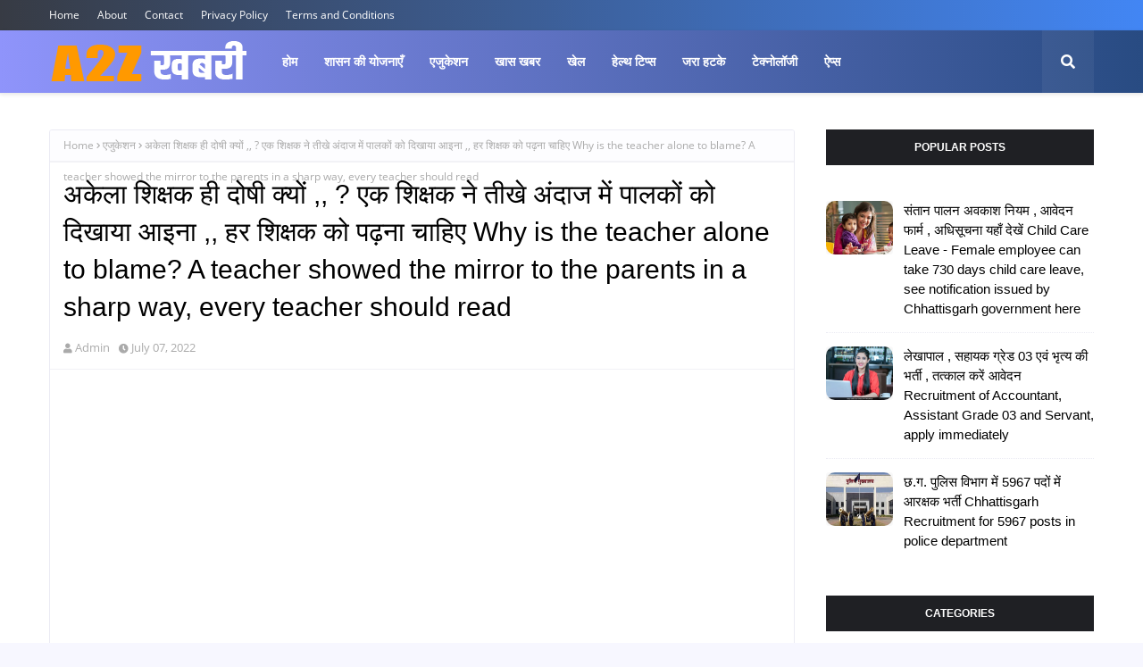

--- FILE ---
content_type: text/html; charset=utf-8
request_url: https://www.google.com/recaptcha/api2/aframe
body_size: 270
content:
<!DOCTYPE HTML><html><head><meta http-equiv="content-type" content="text/html; charset=UTF-8"></head><body><script nonce="25G5zWzRCqwjDSDaWIb44Q">/** Anti-fraud and anti-abuse applications only. See google.com/recaptcha */ try{var clients={'sodar':'https://pagead2.googlesyndication.com/pagead/sodar?'};window.addEventListener("message",function(a){try{if(a.source===window.parent){var b=JSON.parse(a.data);var c=clients[b['id']];if(c){var d=document.createElement('img');d.src=c+b['params']+'&rc='+(localStorage.getItem("rc::a")?sessionStorage.getItem("rc::b"):"");window.document.body.appendChild(d);sessionStorage.setItem("rc::e",parseInt(sessionStorage.getItem("rc::e")||0)+1);localStorage.setItem("rc::h",'1768893654922');}}}catch(b){}});window.parent.postMessage("_grecaptcha_ready", "*");}catch(b){}</script></body></html>

--- FILE ---
content_type: text/javascript; charset=UTF-8
request_url: https://www.a2zkhabri.com/feeds/posts/default?max-results=3&start-index=1&alt=json-in-script&callback=jQuery112405685567588372193_1768893652434&_=1768893652435
body_size: 9404
content:
// API callback
jQuery112405685567588372193_1768893652434({"version":"1.0","encoding":"UTF-8","feed":{"xmlns":"http://www.w3.org/2005/Atom","xmlns$openSearch":"http://a9.com/-/spec/opensearchrss/1.0/","xmlns$blogger":"http://schemas.google.com/blogger/2008","xmlns$georss":"http://www.georss.org/georss","xmlns$gd":"http://schemas.google.com/g/2005","xmlns$thr":"http://purl.org/syndication/thread/1.0","id":{"$t":"tag:blogger.com,1999:blog-1726972969468821446"},"updated":{"$t":"2026-01-18T23:20:13.683-08:00"},"category":[{"term":"एजुकेशन"},{"term":"खास खबर"},{"term":"रोजगार न्यूज़"},{"term":"शासन की योजनाएँ"},{"term":"परीक्षा \/रिजल्ट"},{"term":"आंदोलन"},{"term":"खेल"},{"term":"एडमिट कार्ड"},{"term":"जरा हटके"},{"term":"टेक्नोलॉजी"},{"term":"मॉडल आंसर"},{"term":"हेल्थ टिप्स"},{"term":"ऐप्स"},{"term":"प्रवेश परीक्षा"},{"term":"मशरूम की खेती"},{"term":"वायरल न्यूज़"}],"title":{"type":"text","$t":"A2Z ख़बरी"},"subtitle":{"type":"html","$t":""},"link":[{"rel":"http://schemas.google.com/g/2005#feed","type":"application/atom+xml","href":"https:\/\/www.a2zkhabri.com\/feeds\/posts\/default"},{"rel":"self","type":"application/atom+xml","href":"https:\/\/www.blogger.com\/feeds\/1726972969468821446\/posts\/default?alt=json-in-script\u0026max-results=3"},{"rel":"alternate","type":"text/html","href":"https:\/\/www.a2zkhabri.com\/"},{"rel":"hub","href":"http://pubsubhubbub.appspot.com/"},{"rel":"next","type":"application/atom+xml","href":"https:\/\/www.blogger.com\/feeds\/1726972969468821446\/posts\/default?alt=json-in-script\u0026start-index=4\u0026max-results=3"}],"author":[{"name":{"$t":"Admin"},"uri":{"$t":"http:\/\/www.blogger.com\/profile\/13032838336941912225"},"email":{"$t":"noreply@blogger.com"},"gd$image":{"rel":"http://schemas.google.com/g/2005#thumbnail","width":"32","height":"32","src":"\/\/blogger.googleusercontent.com\/img\/b\/R29vZ2xl\/AVvXsEjamUrPPNLZr8XAYqGNscDcOAzoE50wai6r9sS8B5K3lzegPhOo-GPMMUl4fE1TOWDKMJXwgcjITQYDMwCNrP-rEt03Ts1rl1LAqNl8n8zhb3myIRdbrVN97TmMb2uloA\/s220\/admin-settings-male.png"}}],"generator":{"version":"7.00","uri":"http://www.blogger.com","$t":"Blogger"},"openSearch$totalResults":{"$t":"2011"},"openSearch$startIndex":{"$t":"1"},"openSearch$itemsPerPage":{"$t":"3"},"entry":[{"id":{"$t":"tag:blogger.com,1999:blog-1726972969468821446.post-5086852439955066023"},"published":{"$t":"2025-05-20T09:45:00.000-07:00"},"updated":{"$t":"2025-05-20T09:45:02.882-07:00"},"category":[{"scheme":"http://www.blogger.com/atom/ns#","term":"खास खबर"}],"title":{"type":"text","$t":"कर्मचारियों के अवकाश रूल्स  एवं अवकाश के प्रकार All leave rules,, in which holiday, how many days are available, see detail rules"},"content":{"type":"html","$t":"\u003Cscript async=\"\" src=\"\/\/pagead2.googlesyndication.com\/pagead\/js\/adsbygoogle.js\"\u003E\u003C\/script\u003E\n\u003C!--responsive link ads--\u003E\n\u003Cins class=\"adsbygoogle\" data-ad-client=\"ca-pub-1023709516059098\" data-ad-format=\"link\" data-ad-slot=\"1880855203\" data-full-width-responsive=\"true\" style=\"display: block;\"\u003E\u003C\/ins\u003E\n\u003Cscript\u003E\n(adsbygoogle = window.adsbygoogle || []).push({});\n\u003C\/script\u003E\n\u003Cp\u003E\u003Cb\u003E\u003Cu style=\"background-color: #f3f3f3;\"\u003E\u003Cspan style=\"color: #351c75;\"\u003Eआकस्मिक अवकाश , अर्जित अवकाश, मातृत्व अवकाश , चिकित्सा अवकाश सहित अन्य सभी अवकाशों के नियम सहित विस्तृत गाइडलाइन यहाँ देखें\u0026nbsp;See detailed guideline here including rules for all other leave including Casual Leave, Earned Leave, Maternity Leave, Medical Leave.\u003C\/span\u003E\u003C\/u\u003E\u003C\/b\u003E\u003C\/p\u003E\u003Cp\u003E\u003Cb\u003E\u003Cu style=\"background-color: #f3f3f3;\"\u003E\u003C\/u\u003E\u003C\/b\u003E\u003C\/p\u003E\u003Cdiv class=\"separator\" style=\"clear: both; text-align: center;\"\u003E\u003Cb\u003E\u003Cu style=\"background-color: #f3f3f3;\"\u003E\u003Ca href=\"https:\/\/blogger.googleusercontent.com\/img\/b\/R29vZ2xl\/AVvXsEjlHM1Lf7psGwH-67bfl5RDDjFqyjIXgxrMuWq8oUmtSdmF2JKJJeVinLpDmB3sNhbjveUf8fTnZnmLribWTBgZ3SdpJqEcr9q-Kfh_0qmnLND8L0mnkFSFhDiDG0bijPlPgLj5ioa5Tgi_OlmHJylMhKeUd2wLYeXLCUDPkaMcecwGuuOAhVPWIDqijQ\/s800\/chhutti%20logo.webp\" imageanchor=\"1\" style=\"margin-left: 1em; margin-right: 1em;\"\u003E\u003Cimg border=\"0\" data-original-height=\"500\" data-original-width=\"800\" height=\"200\" src=\"https:\/\/blogger.googleusercontent.com\/img\/b\/R29vZ2xl\/AVvXsEjlHM1Lf7psGwH-67bfl5RDDjFqyjIXgxrMuWq8oUmtSdmF2JKJJeVinLpDmB3sNhbjveUf8fTnZnmLribWTBgZ3SdpJqEcr9q-Kfh_0qmnLND8L0mnkFSFhDiDG0bijPlPgLj5ioa5Tgi_OlmHJylMhKeUd2wLYeXLCUDPkaMcecwGuuOAhVPWIDqijQ\/s320\/chhutti%20logo.webp\" width=\"320\" \/\u003E\u003C\/a\u003E\u003C\/u\u003E\u003C\/b\u003E\u003C\/div\u003E\u003Cp\u003E\u003C\/p\u003E\u003Cp\u003E\u003C\/p\u003E\u003Cp\u003E\u003Cb\u003E\u003Cu\u003E\u003Cspan style=\"color: #134f5c;\"\u003Ea2zkhabri.com रायपुर -\u003C\/span\u003E\u003C\/u\u003E\u003C\/b\u003E हैलो दोस्तों आप सभी का एक बार पुनः हमारे न्यूज़ पोर्टल a2zkhabri.com पर पुनः स्वागत है। आज हम कर्मचारियों को मिलने वाले अवकाश के बारे में विस्तृत जानकारी लेकर आए है। राज्य शासन एवं केंद्र शासन द्वारा सरकारी कर्मचारियों हेतु दर्जनों प्रकार के अवकाश स्वीकृत किए है। कर्मचारी अपने सर्विस काल में आवश्यकता पड़ने पर नियमानुसार उन अवकाशों का उपयोग कर सकते है। बहुत से कर्मचारियों में मन में प्रायः यह दुविधा रहती कि किस अवकाश में कितने दिनों की छुट्टी मिलेगी,,,? छुट्टी लेने के लिए कंडीसन क्या होने चाहिए। इन सभी जानकारी को आप नीचे विस्तार से देख सकते है।\u0026nbsp;\u003C\/p\u003E\u003Cp\u003E\u003Cb\u003E\u003Cu style=\"background-color: #f3f3f3;\"\u003Eछत्तीसगढ़ अवकाश रूल्स 2010 हिंदी \/ अंग्रेजी में डाउनलोड करें 👇-\u0026nbsp;\u003C\/u\u003E\u003C\/b\u003E\n  \u003C\/p\u003E\u003Ccenter\u003E\u003Cscript async=\"\" src=\"\/\/pagead2.googlesyndication.com\/pagead\/js\/adsbygoogle.js\"\u003E\u003C\/script\u003E\n\u003C!--Rectangle 300.250 Ad--\u003E\n\u003Cins class=\"adsbygoogle\" data-ad-client=\"ca-pub-1023709516059098\" data-ad-slot=\"4022312121\" style=\"display: inline-block; height: 250px; width: 300px;\"\u003E\u003C\/ins\u003E\n\u003Cscript\u003E\n(adsbygoogle = window.adsbygoogle || []).push({});\n\u003C\/script\u003E\u003C\/center\u003E\n  \n\u003Cscript async=\"\" src=\"\/\/pagead2.googlesyndication.com\/pagead\/js\/adsbygoogle.js\"\u003E\u003C\/script\u003E\n\u003C!--responsive link ads--\u003E\n\u003Cins class=\"adsbygoogle\" data-ad-client=\"ca-pub-1023709516059098\" data-ad-format=\"link\" data-ad-slot=\"1880855203\" data-full-width-responsive=\"true\" style=\"display: block;\"\u003E\u003C\/ins\u003E\n\u003Cscript\u003E\n(adsbygoogle = window.adsbygoogle || []).push({});\n\u003C\/script\u003E\n\u003Cp\u003E\u003C\/p\u003E\u003Cp\u003E\u003Cb\u003E\u003Cu\u003E\u003Cspan style=\"color: #cc0000;\"\u003Eकर्मचारियों को मिलने वाले अवकाश -\u0026nbsp;\u003C\/span\u003E\u003C\/u\u003E\u003C\/b\u003E\u003C\/p\u003E\u003Cp\u003E1. आकस्मिक अवकाश\u0026nbsp;\u003C\/p\u003E\u003Cp\u003E2. अर्जित अवकाश\u0026nbsp;\u003C\/p\u003E\u003Cp\u003E3. चिकित्सा अवकाश\u0026nbsp;\u003C\/p\u003E\u003Cp\u003E4. मातृत्व \/ प्रसूति अवकाश\u0026nbsp;\u003C\/p\u003E\u003Cp\u003E5. पितृत्व अवकाश\u0026nbsp;\u003C\/p\u003E\u003Cp\u003E6. निजी कार्य पर अवकाश\u0026nbsp;\u003C\/p\u003E\u003Cp\u003E\u003Cb\u003E\u003Cu style=\"background-color: #fff2cc;\"\u003E\u003Ca href=\"https:\/\/www.a2zkhabri.com\/2022\/09\/730-child-care-leave-female-employee.html\" target=\"_blank\"\u003E730 दिनों की संताल पालन अवकाश अधिसूचना , आवेदन फार्मेट विस्तृत जानकारी यहाँ देखें।\u0026nbsp;\u003C\/a\u003E\u003C\/u\u003E\u003C\/b\u003E\u003C\/p\u003E\u003Cp\u003E7. असाधारण अवकाश\u0026nbsp;\u003C\/p\u003E\u003Cp\u003E8. हॉस्पिटल अवकाश\u0026nbsp;\u003C\/p\u003E\u003Cp\u003E9. अध्ययन अवकाश\u0026nbsp;\u003C\/p\u003E\u003Cp\u003E10. विशेष विकलांगता अवकाश\u0026nbsp;\u003C\/p\u003E\u003Cp\u003E11. लघुकृत अवकाश\u0026nbsp;\u003C\/p\u003E\u003Cp\u003E12. ऐच्छिक अवकाश\u0026nbsp;\u003C\/p\u003E\u003Cp\u003E\u003Cb\u003E\u003Cu\u003E\u003Cspan style=\"color: #ffa400;\"\u003E\u0026nbsp;मुख्य अवकाश \u003C\/span\u003E\u003C\/u\u003E\u003C\/b\u003E- कर्मचारी अधिकतर\u0026nbsp;\u003Cspan style=\"background-color: white;\"\u003Eआकस्मिक अवकाश , अर्जित अवकाश, मातृत्व अवकाश , चिकित्सा अवकाश\u003C\/span\u003E\u003Cb style=\"background-color: #f3f3f3;\"\u003E\u0026nbsp;\u003C\/b\u003Eइन चार प्रमुख अवकाशों का उपयोग करते है। हालाँकि कर्मचारियों को नियमानुसार दर्जनों अवकाश की पात्रता होती है -\u0026nbsp;\u003C\/p\u003E\n\u003Ccenter\u003E\u003Cscript async=\"\" src=\"\/\/pagead2.googlesyndication.com\/pagead\/js\/adsbygoogle.js\"\u003E\u003C\/script\u003E\n\u003C!--Rectangle 300.250 Ad--\u003E\n\u003Cins class=\"adsbygoogle\" data-ad-client=\"ca-pub-1023709516059098\" data-ad-slot=\"4022312121\" style=\"display: inline-block; height: 250px; width: 300px;\"\u003E\u003C\/ins\u003E\n\u003Cscript\u003E\n(adsbygoogle = window.adsbygoogle || []).push({});\n\u003C\/script\u003E\u003C\/center\u003E\n\u003Cdiv class=\"separator\" style=\"clear: both; text-align: center;\"\u003E\u003Ca href=\"https:\/\/blogger.googleusercontent.com\/img\/b\/R29vZ2xl\/AVvXsEjF4T0VVutf-s9MBtPFJ-PlAYAkaRV4s_nMhBpMwPdKqnmfeC6hSKUbVm3Jfi9SirCQ_KLY24mfMGYmCW52uNCAoD7dPGhyiWEWzeT66yu6cMQYCiyBn_KFob8aEeBDWJAAaG8FRzNpMSfgzn-AYFISnGeBv8oNOx0lqKX7ZpNCB8qL-Pe5LHwimterBA\/s600\/matritv%20avkash.jpg\" style=\"margin-left: 1em; margin-right: 1em;\"\u003E\u003Cimg border=\"0\" data-original-height=\"600\" data-original-width=\"529\" height=\"320\" src=\"https:\/\/blogger.googleusercontent.com\/img\/b\/R29vZ2xl\/AVvXsEjF4T0VVutf-s9MBtPFJ-PlAYAkaRV4s_nMhBpMwPdKqnmfeC6hSKUbVm3Jfi9SirCQ_KLY24mfMGYmCW52uNCAoD7dPGhyiWEWzeT66yu6cMQYCiyBn_KFob8aEeBDWJAAaG8FRzNpMSfgzn-AYFISnGeBv8oNOx0lqKX7ZpNCB8qL-Pe5LHwimterBA\/s320\/matritv%20avkash.jpg\" width=\"282\" \/\u003E\u003C\/a\u003E\u003C\/div\u003E\u003Cbr \/\u003E\u003Cdiv class=\"separator\" style=\"clear: both; text-align: center;\"\u003E\u003Ca href=\"https:\/\/blogger.googleusercontent.com\/img\/b\/R29vZ2xl\/AVvXsEjTCqVEGwzqGwo5HrRT_ssNfPNpjhQqNBkpygPNtku9TZLFtVfJsB3RavNiXF9f1STRPpds7wQxYHYQsEanxAFvbc-fxSDB487iQLDBfQmsYopYapuicp2pdKlcM8--ZBbL9biMuU09oRSqWtj1aDwIJiiMcP5bDTvMpM7XcYZWBbkldYdZFiJaFC63Zw\/s641\/arjit%20avkash%20niyam.jpg\" style=\"margin-left: 1em; margin-right: 1em;\"\u003E\u003Cimg border=\"0\" data-original-height=\"600\" data-original-width=\"641\" height=\"300\" src=\"https:\/\/blogger.googleusercontent.com\/img\/b\/R29vZ2xl\/AVvXsEjTCqVEGwzqGwo5HrRT_ssNfPNpjhQqNBkpygPNtku9TZLFtVfJsB3RavNiXF9f1STRPpds7wQxYHYQsEanxAFvbc-fxSDB487iQLDBfQmsYopYapuicp2pdKlcM8--ZBbL9biMuU09oRSqWtj1aDwIJiiMcP5bDTvMpM7XcYZWBbkldYdZFiJaFC63Zw\/s320\/arjit%20avkash%20niyam.jpg\" width=\"320\" \/\u003E\u003C\/a\u003E\u003C\/div\u003E\u003Cbr \/\u003E\u003Cdiv class=\"separator\" style=\"clear: both; text-align: center;\"\u003E\u003Ca href=\"https:\/\/blogger.googleusercontent.com\/img\/b\/R29vZ2xl\/AVvXsEjOMZVNZKjNFjEOOEk8F4_Dmj1CvUatsgXC05HMQqf9wz1z82fx8EbSCMq19vBIN89aI9BbWpTAlHDtcLYzeRF87o6oxrJPkPhetkoHPPQHhlxaSLemjGk-XyseyVjgCBRV0LuOxeL-_gT1efWNQ25lBYYPG9t0zFHHI31p2QissS3fR_WrNPq_4bNMWw\/s600\/akasmik%20avkash.jpg\" style=\"margin-left: 1em; margin-right: 1em;\"\u003E\u003Cimg border=\"0\" data-original-height=\"600\" data-original-width=\"481\" height=\"320\" src=\"https:\/\/blogger.googleusercontent.com\/img\/b\/R29vZ2xl\/AVvXsEjOMZVNZKjNFjEOOEk8F4_Dmj1CvUatsgXC05HMQqf9wz1z82fx8EbSCMq19vBIN89aI9BbWpTAlHDtcLYzeRF87o6oxrJPkPhetkoHPPQHhlxaSLemjGk-XyseyVjgCBRV0LuOxeL-_gT1efWNQ25lBYYPG9t0zFHHI31p2QissS3fR_WrNPq_4bNMWw\/s320\/akasmik%20avkash.jpg\" width=\"257\" \/\u003E\u003C\/a\u003E\u003C\/div\u003E\u003Cbr \/\u003E\u003Cdiv class=\"separator\" style=\"clear: both; text-align: center;\"\u003E\u003Ca href=\"https:\/\/blogger.googleusercontent.com\/img\/b\/R29vZ2xl\/AVvXsEh0kMiJsJ1DQaC_CAO9Eljqd7H88HtE-eExlh7z8JCAHfIZSDJ7rS1I1KQspKnChGazjcVNR2NTjXwl36ARFPyz1UndZ8SMTkBBy98sjKO39H_AW2Mnok1xhPffVtjuODYf3YytMPHDuWlpZ3CC54iQNpMO6Id_f3ihRjV4gnlTOgVzeTAssu6AgdonDQ\/s616\/chikitsa%20avkash.jpg\" style=\"margin-left: 1em; margin-right: 1em;\"\u003E\u003Cimg border=\"0\" data-original-height=\"600\" data-original-width=\"616\" height=\"312\" src=\"https:\/\/blogger.googleusercontent.com\/img\/b\/R29vZ2xl\/AVvXsEh0kMiJsJ1DQaC_CAO9Eljqd7H88HtE-eExlh7z8JCAHfIZSDJ7rS1I1KQspKnChGazjcVNR2NTjXwl36ARFPyz1UndZ8SMTkBBy98sjKO39H_AW2Mnok1xhPffVtjuODYf3YytMPHDuWlpZ3CC54iQNpMO6Id_f3ihRjV4gnlTOgVzeTAssu6AgdonDQ\/s320\/chikitsa%20avkash.jpg\" width=\"320\" \/\u003E\u003C\/a\u003E\u003C\/div\u003E\u003Cp\u003E\u003Cb\u003E\u003Cu\u003E\u003Cspan style=\"background-color: #f3f3f3; color: #134f5c;\"\u003Eसभी प्रकार के अवकाशों के नियम , पात्रता एवं विस्तृत दिशा निर्देश पीडीएफ फ़ाइल नीचे डाउनलोड करें -\u0026nbsp;\u003C\/span\u003E\u003C\/u\u003E\u003C\/b\u003E\n  \u003C\/p\u003E\u003Ccenter\u003E\u003Cscript async=\"\" src=\"\/\/pagead2.googlesyndication.com\/pagead\/js\/adsbygoogle.js\"\u003E\u003C\/script\u003E\n\u003C!--Rectangle 300.250 Ad--\u003E\n\u003Cins class=\"adsbygoogle\" data-ad-client=\"ca-pub-1023709516059098\" data-ad-slot=\"4022312121\" style=\"display: inline-block; height: 250px; width: 300px;\"\u003E\u003C\/ins\u003E\n\u003Cscript\u003E\n(adsbygoogle = window.adsbygoogle || []).push({});\n\u003C\/script\u003E\u003C\/center\u003E\n  \n\u003Cscript async=\"\" src=\"\/\/pagead2.googlesyndication.com\/pagead\/js\/adsbygoogle.js\"\u003E\u003C\/script\u003E\n\u003C!--responsive link ads--\u003E\n\u003Cins class=\"adsbygoogle\" data-ad-client=\"ca-pub-1023709516059098\" data-ad-format=\"link\" data-ad-slot=\"1880855203\" data-full-width-responsive=\"true\" style=\"display: block;\"\u003E\u003C\/ins\u003E\n\u003Cscript\u003E\n(adsbygoogle = window.adsbygoogle || []).push({});\n\u003C\/script\u003E\n\u003Cp\u003E\u003C\/p\u003E\u003Cp\u003E\u003Cspan style=\"background-color: #fff2cc;\"\u003E\u003Ca href=\"https:\/\/drive.google.com\/file\/d\/1fzP7I7QvTwlIRR1evi-uZEnR-x5UuSHK\/view?usp=sharing\" target=\"_blank\"\u003Eसमस्त अवकाश के नियम पीडीऍफ़ डाउनलोड करें।\u0026nbsp;\u003C\/a\u003E\u003C\/span\u003E\u003C\/p\u003E\u003Cp\u003E\u003Cu\u003E\u003Cspan style=\"background-color: #fff2cc;\"\u003E\u003Ca href=\"https:\/\/finance.cg.gov.in\/Rules_Act\/Chhattisgarh%20Civil%20services(Leave)%20Rules,2010\/Leave%20rule%20Index-hindi.pdf\" target=\"_blank\"\u003Eछत्तीसगढ़ अवकाश रूल्स 2010 देखें ,,,, हिंदी में।\u003C\/a\u003E\u003C\/span\u003E\u0026nbsp;\u003C\/u\u003E\u003C\/p\u003E\u003Cp\u003E\u003Cu\u003E\u003Ca href=\"https:\/\/finance.cg.gov.in\/Rules_Act\/Chhattisgarh%20Civil%20services(Leave)%20Rules,2010\/Leave%20rule%20Index-Eng.pdf\" style=\"background-color: #fff2cc;\" target=\"_blank\"\u003Eछत्तीसगढ़ अवकाश रूल्स 2010 देखें,,,,\u0026nbsp; English में।\u0026nbsp;\u003C\/a\u003E\u003C\/u\u003E\u003C\/p\u003E"},"link":[{"rel":"replies","type":"application/atom+xml","href":"https:\/\/www.a2zkhabri.com\/feeds\/5086852439955066023\/comments\/default","title":"Post Comments"},{"rel":"replies","type":"text/html","href":"https:\/\/www.a2zkhabri.com\/2022\/09\/all-leave-rules-in-which-holiday-how.html#comment-form","title":"1 Comments"},{"rel":"edit","type":"application/atom+xml","href":"https:\/\/www.blogger.com\/feeds\/1726972969468821446\/posts\/default\/5086852439955066023"},{"rel":"self","type":"application/atom+xml","href":"https:\/\/www.blogger.com\/feeds\/1726972969468821446\/posts\/default\/5086852439955066023"},{"rel":"alternate","type":"text/html","href":"https:\/\/www.a2zkhabri.com\/2022\/09\/all-leave-rules-in-which-holiday-how.html","title":"कर्मचारियों के अवकाश रूल्स  एवं अवकाश के प्रकार All leave rules,, in which holiday, how many days are available, see detail rules"}],"author":[{"name":{"$t":"Admin"},"uri":{"$t":"http:\/\/www.blogger.com\/profile\/13032838336941912225"},"email":{"$t":"noreply@blogger.com"},"gd$image":{"rel":"http://schemas.google.com/g/2005#thumbnail","width":"32","height":"32","src":"\/\/blogger.googleusercontent.com\/img\/b\/R29vZ2xl\/AVvXsEjamUrPPNLZr8XAYqGNscDcOAzoE50wai6r9sS8B5K3lzegPhOo-GPMMUl4fE1TOWDKMJXwgcjITQYDMwCNrP-rEt03Ts1rl1LAqNl8n8zhb3myIRdbrVN97TmMb2uloA\/s220\/admin-settings-male.png"}}],"media$thumbnail":{"xmlns$media":"http://search.yahoo.com/mrss/","url":"https:\/\/blogger.googleusercontent.com\/img\/b\/R29vZ2xl\/AVvXsEjlHM1Lf7psGwH-67bfl5RDDjFqyjIXgxrMuWq8oUmtSdmF2JKJJeVinLpDmB3sNhbjveUf8fTnZnmLribWTBgZ3SdpJqEcr9q-Kfh_0qmnLND8L0mnkFSFhDiDG0bijPlPgLj5ioa5Tgi_OlmHJylMhKeUd2wLYeXLCUDPkaMcecwGuuOAhVPWIDqijQ\/s72-c\/chhutti%20logo.webp","height":"72","width":"72"},"thr$total":{"$t":"1"}},{"id":{"$t":"tag:blogger.com,1999:blog-1726972969468821446.post-5047231311197936542"},"published":{"$t":"2024-10-28T23:07:00.000-07:00"},"updated":{"$t":"2024-10-28T23:07:54.065-07:00"},"category":[{"scheme":"http://www.blogger.com/atom/ns#","term":"खास खबर"}],"title":{"type":"text","$t":" 5 से 10 लाख बजट के शानदार कार कलेक्शन 5 to 10 Lakh Budget Best Car In India "},"content":{"type":"html","$t":"\n\u003Cscript async=\"\" src=\"\/\/pagead2.googlesyndication.com\/pagead\/js\/adsbygoogle.js\"\u003E\u003C\/script\u003E\n\u003C!--responsive link ads--\u003E\n\u003Cins class=\"adsbygoogle\" data-ad-client=\"ca-pub-1023709516059098\" data-ad-format=\"link\" data-ad-slot=\"1880855203\" data-full-width-responsive=\"true\" style=\"display: block;\"\u003E\u003C\/ins\u003E\n\u003Cscript\u003E\n(adsbygoogle = window.adsbygoogle || []).push({});\n\u003C\/script\u003E\n\u003Cp\u003E\u003Cb\u003E\u003Cu\u003E\u003Cspan style=\"background-color: #fff2cc; color: #0c343d;\"\u003E05 से 10 लाख बजट के शानदार कार कलेक्शन यहाँ देखें\u0026nbsp;5 to 10 Lakh Price Budget Best Selling Car In India\u0026nbsp;\u003C\/span\u003E\u003C\/u\u003E\u003C\/b\u003E\u003C\/p\u003E\u003Cp\u003E\u003Cb\u003E\u003Cu\u003Ea2zkhabri.com रायपुर \u003C\/u\u003E\u003C\/b\u003E- हेलो दोस्तों आज हम आप लोगो के लिए 5 से 10 लाख तक के बजट में अच्छी कार की जानकारी लेकर आए है। यदि आप भी इस त्योहारी\u0026nbsp; सीजन में नई कार खरीदने वाले है या आने वाले वर्षों में नई कार खरीदने के प्लानिंग में है तो , आप लोगों के लिए यह बेहद ही महत्वपूर्ण जानकारी है। कृपया इस पोस्ट को आप शुरू से लेकर अंत तक अवश्य देखें।\u0026nbsp;\u003C\/p\u003E\u003Cdiv class=\"separator\" style=\"clear: both; text-align: center;\"\u003E\u003Ca href=\"https:\/\/blogger.googleusercontent.com\/img\/b\/R29vZ2xl\/AVvXsEhGxpGfXmokl-LWr4ecU-9jwBJQbUZlTSGFKtyF-G6npYdVJdSwigSj72PG6mZy8-CIWgUyBvUg_cA0zxPQ6a-qPLKgQBzIRPLKCv7HGeILk6sveRwmkzOUHOsVK2labIQt0DkCGq0-5s3BK7RRnfw5OlU1hLsaZnaBaULDptpB9JTrb0AQevMnPi7e2w\/s1024\/car%202.jpg\" imageanchor=\"1\" style=\"margin-left: 1em; margin-right: 1em;\"\u003E\u003Cimg border=\"0\" data-original-height=\"536\" data-original-width=\"1024\" height=\"168\" src=\"https:\/\/blogger.googleusercontent.com\/img\/b\/R29vZ2xl\/AVvXsEhGxpGfXmokl-LWr4ecU-9jwBJQbUZlTSGFKtyF-G6npYdVJdSwigSj72PG6mZy8-CIWgUyBvUg_cA0zxPQ6a-qPLKgQBzIRPLKCv7HGeILk6sveRwmkzOUHOsVK2labIQt0DkCGq0-5s3BK7RRnfw5OlU1hLsaZnaBaULDptpB9JTrb0AQevMnPi7e2w\/s320\/car%202.jpg\" width=\"320\" \/\u003E\u003C\/a\u003E\u003C\/div\u003E\u003Cdiv class=\"separator\" style=\"clear: both; text-align: center;\"\u003E\u003Cbr \/\u003E\u003C\/div\u003E\u003Cp\u003Eयदि आपका बजट 5 से 10 लाख रु. तक का है तो यहाँ पर आप बेस्ट कारों के कलेक्शन देख सकते है। बहुत से लोग जानकारी के अभाव में या दूसरों के देखा देखी कोई भी कार खरीद लेते है। जो आगे चलके परेशानी का कारण बनती है। कार हमेशा अपनी जरुरत एवं बजट के हिसाब से ही लेनी चाहिए।\u0026nbsp;\u003C\/p\u003E\n\u003Ccenter\u003E\u003Cscript async=\"\" src=\"\/\/pagead2.googlesyndication.com\/pagead\/js\/adsbygoogle.js\"\u003E\u003C\/script\u003E\n\u003C!--Rectangle 300.250 Ad--\u003E\n\u003Cins class=\"adsbygoogle\" data-ad-client=\"ca-pub-1023709516059098\" data-ad-slot=\"4022312121\" style=\"display: inline-block; height: 250px; width: 300px;\"\u003E\u003C\/ins\u003E\n\u003Cscript\u003E\n(adsbygoogle = window.adsbygoogle || []).push({});\n\u003C\/script\u003E\u003C\/center\u003E\n\u003Cp\u003Eमार्केट में वैसे तो 5 से 10 लाख के ढेरों कार है। वही भारत में कई कंपनियों की कार चलती है। कार खरीदते समय ज्यादातर लोग कौन से कंपनी का कार ख़रीदे इस पर ज्यादा कन्फ्यूज होते है। कार भी कई प्रकार की होती है। वैसे प्रमुख रूप से कार के तीन प्रकार है , जैसे - एसयूवी कार , सेडान कार एवं हैचबेक कार। लेकिन वर्तमान में अभी मार्किट में कई प्रकार के कार उपलब्ध है।\u0026nbsp;\u003C\/p\u003E\u003Cp\u003E\u003Cb\u003E\u003Cu\u003E\u003Cspan style=\"background-color: #fff2cc; color: #990000;\"\u003Eकार के प्रकार -\u0026nbsp;\u003C\/span\u003E\u003C\/u\u003E\u003C\/b\u003E\n\n\u003Cscript async=\"\" src=\"\/\/pagead2.googlesyndication.com\/pagead\/js\/adsbygoogle.js\"\u003E\u003C\/script\u003E\n\u003C!--responsive link ads--\u003E\n\u003Cins class=\"adsbygoogle\" data-ad-client=\"ca-pub-1023709516059098\" data-ad-format=\"link\" data-ad-slot=\"1880855203\" data-full-width-responsive=\"true\" style=\"display: block;\"\u003E\u003C\/ins\u003E\n\u003Cscript\u003E\n(adsbygoogle = window.adsbygoogle || []).push({});\n\u003C\/script\u003E\n\u003C\/p\u003E\u003Cp\u003E\u0026nbsp; \u0026nbsp; \u0026nbsp;एसयूवी\u0026nbsp;\u003C\/p\u003E\u003Cp\u003E\u0026nbsp; \u0026nbsp; \u0026nbsp;सेडान\u0026nbsp;\u003C\/p\u003E\u003Cp\u003E\u0026nbsp; \u0026nbsp; \u0026nbsp;हैचबैक\u0026nbsp;\u003C\/p\u003E\u003Cp\u003E\u0026nbsp; \u0026nbsp; \u0026nbsp;कूपे\u0026nbsp;\u003C\/p\u003E\u003Cp\u003E\u0026nbsp; \u0026nbsp; \u0026nbsp;स्पोर्ट्स कार\u0026nbsp;\u003C\/p\u003E\u003Cp\u003E\u0026nbsp; \u0026nbsp; \u0026nbsp;कन्वर्टिबल कार\u0026nbsp;\u003C\/p\u003E\u003Cp\u003E\u0026nbsp; \u0026nbsp; \u0026nbsp;MPV\u0026nbsp;\u003C\/p\u003E\u003Cp\u003E\u0026nbsp; \u0026nbsp; \u0026nbsp;स्टेशन वेगन\u0026nbsp;\u003C\/p\u003E\u003Cp\u003Eवैसे तो देश में पुरे वर्ष कारों की बिक्री होती है। लेकिन ज्यादातर लोग दिवाली , धनतेरस , नवरात्री एवं क्रिसमस के मौके पर नई कार खरीदते है। यदि आप भी इस त्योहारी सीजन में नई कार लेने इच्छुक है या आने वाले वर्षो में नई कार लेने के इच्छुक है तो नीचे दिए करों की सूचि में से अपनी पसंद के कार खरीद सकते है। ये सभी कारें भारत में अभी टॉप सेल्लिंग कार है।\u0026nbsp;\u003C\/p\u003E\u003Cp\u003E\u003Cb\u003E\u003Cu\u003E\u003Cspan style=\"color: #cc0000;\"\u003E\u003Cspan style=\"background-color: #fff2cc;\"\u003Eन्यूनतम प्राइस 5 से 10 लाख रु. तक की कारें - (\u003C\/span\u003E\n  \u003C\/span\u003E\u003C\/u\u003E\u003C\/b\u003E\u003C\/p\u003E\u003Ccenter\u003E\u003Cb\u003E\u003Cu\u003E\u003Cspan style=\"color: #cc0000;\"\u003E\u003Cscript async=\"\" src=\"\/\/pagead2.googlesyndication.com\/pagead\/js\/adsbygoogle.js\"\u003E\u003C\/script\u003E\n\u003C!--Rectangle 300.250 Ad--\u003E\n\u003Cins class=\"adsbygoogle\" data-ad-client=\"ca-pub-1023709516059098\" data-ad-slot=\"4022312121\" style=\"display: inline-block; height: 250px; width: 300px;\"\u003E\u003C\/ins\u003E\n\u003Cscript\u003E\n(adsbygoogle = window.adsbygoogle || []).push({});\n\u003C\/script\u003E\u003C\/span\u003E\u003C\/u\u003E\u003C\/b\u003E\u003C\/center\u003E\u003Cb\u003E\u003Cu\u003E\u003Cspan style=\"color: #cc0000;\"\u003E\n  \u003Cspan style=\"background-color: #fcff01;\"\u003Eआन रोड प्राइस\u003C\/span\u003E\u003Cspan style=\"background-color: #fff2cc;\"\u003E )\u003C\/span\u003E\u003C\/span\u003E\u003C\/u\u003E\u003C\/b\u003E\u003Cp\u003E\u003C\/p\u003E\u003Cp\u003Eमारुती बलेनो - 5. 98 लाख से 9. 44 लाख रु.तक।\u0026nbsp;\u003C\/p\u003E\u003Cp\u003Eटाटा अल्ट्राज - 5. 84 लाख से 9. 59 लाख रु.तक।\u0026nbsp;\u003C\/p\u003E\u003Cp\u003Eमारुती विटारा ब्रेज़्जा - 7 .61 लाख से 11. 19 लाख रु. तक।\u0026nbsp;\u003C\/p\u003E\u003Cp\u003Eहुंडई वेन्यू - 6. 99 से लाख से 11. 85 लाख रु.तक।\u0026nbsp;\u003C\/p\u003E\u003Cp\u003Eमहिंद्रा XUV 300 - 7. 95 लाख से 13. 46 लाख रु. तक।\u0026nbsp;\u003C\/p\u003E\u003Cp\u003Eमारुती डिजायर - 5. 98 लाख से 9. 07 लाख रु. तक।\u0026nbsp;\u003C\/p\u003E\u003Cp\u003Eमारुती सियाज - 8. 71 लाख से 11. 70 लाख रु.तक।\u0026nbsp;\u003C\/p\u003E\u003Cp\u003Eटोयोटा ग्लैंजा - 07 . 49 लाख से 9 . 45 लाख रु. तक।\u0026nbsp;\u003C\/p\u003E\n\n\u003Cscript async=\"\" src=\"\/\/pagead2.googlesyndication.com\/pagead\/js\/adsbygoogle.js\"\u003E\u003C\/script\u003E\n\u003C!--responsive link ads--\u003E\n\u003Cins class=\"adsbygoogle\" data-ad-client=\"ca-pub-1023709516059098\" data-ad-format=\"link\" data-ad-slot=\"1880855203\" data-full-width-responsive=\"true\" style=\"display: block;\"\u003E\u003C\/ins\u003E\n\u003Cscript\u003E\n(adsbygoogle = window.adsbygoogle || []).push({});\n\u003C\/script\u003E\n\u003Cp\u003Eहोंडा WRV - 8. 92 लाख रु. से\u0026nbsp; 11. 99 लाख रु. तक।\u0026nbsp;\u003C\/p\u003E\u003Cp\u003Eहुंडई आई 20 - 6. 91 लाख रु. से 11. 40 लाख रु. तक।\u0026nbsp;\u003C\/p\u003E\u003Cp\u003Eमारुती स्विप्ट - 5 .84 लाख से 8. 66 लाख रु. तक।\u0026nbsp;\u003C\/p\u003E\u003Cp\u003Eटाटा नेक्सॉन - 7. 28 लाख से 13. 23 लाख रु. तक।\u0026nbsp;\u003C\/p\u003E\u003Cp\u003Eमारुती अर्टिगा - 7. 96 लाख से 10. 69 लाख रु. तक।\u0026nbsp;\u003C\/p\u003E\u003Cp\u003Eहौंडा सिटी 4TH जनरेशन - 9. 29 लाख से 9. 99 लाख रु. तक।\u0026nbsp;\u003C\/p\u003E\u003Cp\u003Eकिया सॉनेट - 6 .89 लाख से 13. 55 लाख रु. तक।\u0026nbsp;\u003C\/p\u003E\u003Cp\u003Eमारुती वेगन आर - 4. 92 लाख से 6. 45 लाख तक।\u0026nbsp;\u003C\/p\u003E\u003Cp\u003Eटाटा टिआगो - 4. 99 लाख से 7 . 04 लाख रु. तक।\u0026nbsp;\u003C\/p\u003E\n\u003Ccenter\u003E\u003Cscript async=\"\" src=\"\/\/pagead2.googlesyndication.com\/pagead\/js\/adsbygoogle.js\"\u003E\u003C\/script\u003E\n\u003C!--Rectangle 300.250 Ad--\u003E\n\u003Cins class=\"adsbygoogle\" data-ad-client=\"ca-pub-1023709516059098\" data-ad-slot=\"4022312121\" style=\"display: inline-block; height: 250px; width: 300px;\"\u003E\u003C\/ins\u003E\n\u003Cscript\u003E\n(adsbygoogle = window.adsbygoogle || []).push({});\n\u003C\/script\u003E\u003C\/center\u003E\n\u003Cp\u003Eरेनाल्ट काइगार - 5. 64 लाख से 10. 09 लाख रु. तक।\u0026nbsp;\u003C\/p\u003E\u003Cp\u003Eफोर्ड फिगो - 5 . 82 लाख से 8. 37 लाख रु. तक।\u0026nbsp;\u003C\/p\u003E\u003Cp\u003Eहुंडई आई 10\u0026nbsp; नियोस - 5 . 28 लाख से से 8. 50 लाख रु. तक।\u0026nbsp;\u003C\/p\u003E\u003Cp\u003Eमारुती सेलेरियो X - 5.11 लाख से 5. 91 लाख रु. तक।\u0026nbsp;\u003C\/p\u003E\u003Cp\u003Eफोर्ड फ्री स्टाइल - 7. 28 लाख से 9. 03 लाख एउ. तक।\u0026nbsp;\u003C\/p\u003E\u003Cp\u003E\u003Cb\u003E\u003Cu style=\"background-color: #fcff01;\"\u003Eनोट - \u003C\/u\u003E\u003C\/b\u003Eउक्त कारों की सूचि में से मारुती बलेनो , मारुती ब्रेज़्जा, हुंडई आई - 20 , किआ सेल्टोस, मारुती डिजायर, महिंद्रा XUV 300 , टोयोटा ग्लैजा , मारुती स्वीप्ट , हुंडई आई 10 , टाटा अल्ट्राज , टाटा नेक्सॉन अभी टॉप सेल्लिंग कार है।\u0026nbsp;\u003C\/p\u003E"},"link":[{"rel":"replies","type":"application/atom+xml","href":"https:\/\/www.a2zkhabri.com\/feeds\/5047231311197936542\/comments\/default","title":"Post Comments"},{"rel":"replies","type":"text/html","href":"https:\/\/www.a2zkhabri.com\/2021\/10\/5-10-5-to-10-lakh-budget-best-car-in.html#comment-form","title":"0 Comments"},{"rel":"edit","type":"application/atom+xml","href":"https:\/\/www.blogger.com\/feeds\/1726972969468821446\/posts\/default\/5047231311197936542"},{"rel":"self","type":"application/atom+xml","href":"https:\/\/www.blogger.com\/feeds\/1726972969468821446\/posts\/default\/5047231311197936542"},{"rel":"alternate","type":"text/html","href":"https:\/\/www.a2zkhabri.com\/2021\/10\/5-10-5-to-10-lakh-budget-best-car-in.html","title":" 5 से 10 लाख बजट के शानदार कार कलेक्शन 5 to 10 Lakh Budget Best Car In India "}],"author":[{"name":{"$t":"Admin"},"uri":{"$t":"http:\/\/www.blogger.com\/profile\/13032838336941912225"},"email":{"$t":"noreply@blogger.com"},"gd$image":{"rel":"http://schemas.google.com/g/2005#thumbnail","width":"32","height":"32","src":"\/\/blogger.googleusercontent.com\/img\/b\/R29vZ2xl\/AVvXsEjamUrPPNLZr8XAYqGNscDcOAzoE50wai6r9sS8B5K3lzegPhOo-GPMMUl4fE1TOWDKMJXwgcjITQYDMwCNrP-rEt03Ts1rl1LAqNl8n8zhb3myIRdbrVN97TmMb2uloA\/s220\/admin-settings-male.png"}}],"media$thumbnail":{"xmlns$media":"http://search.yahoo.com/mrss/","url":"https:\/\/blogger.googleusercontent.com\/img\/b\/R29vZ2xl\/AVvXsEhGxpGfXmokl-LWr4ecU-9jwBJQbUZlTSGFKtyF-G6npYdVJdSwigSj72PG6mZy8-CIWgUyBvUg_cA0zxPQ6a-qPLKgQBzIRPLKCv7HGeILk6sveRwmkzOUHOsVK2labIQt0DkCGq0-5s3BK7RRnfw5OlU1hLsaZnaBaULDptpB9JTrb0AQevMnPi7e2w\/s72-c\/car%202.jpg","height":"72","width":"72"},"thr$total":{"$t":"0"}},{"id":{"$t":"tag:blogger.com,1999:blog-1726972969468821446.post-3179742975844760601"},"published":{"$t":"2024-10-01T08:28:00.000-07:00"},"updated":{"$t":"2024-10-01T08:28:46.630-07:00"},"category":[{"scheme":"http://www.blogger.com/atom/ns#","term":"खास खबर"}],"title":{"type":"text","$t":"अवकाश लिस्ट 2024 - सार्वजनिक अवकाश , सामान्य अवकाश और ऐच्छिक अवकाश सूचि जारी Holiday List 2024 - Public Holidays, General Holidays and Optional Holidays List Released"},"content":{"type":"html","$t":"\u003Cscript async=\"\" src=\"\/\/pagead2.googlesyndication.com\/pagead\/js\/adsbygoogle.js\"\u003E\u003C\/script\u003E\n\u003C!--responsive link ads--\u003E\n\u003Cins class=\"adsbygoogle\" data-ad-client=\"ca-pub-1023709516059098\" data-ad-format=\"link\" data-ad-slot=\"1880855203\" data-full-width-responsive=\"true\" style=\"display: block;\"\u003E\u003C\/ins\u003E\n\u003Cscript\u003E\n(adsbygoogle = window.adsbygoogle || []).push({});\n\u003C\/script\u003E\n\u003Cp\u003E\u003Cb\u003E\u003Cspan style=\"color: #20124d;\"\u003Eवर्ष 2024 का सम्पूर्ण अवकाश लिस्ट जारी ,, देखें छत्तीसगढ़ शासन का राजपत्र प्रकाशन\u0026nbsp;Holiday List 2024 - Public Holidays, General Holidays and Optional Holidays List Released.\u003C\/span\u003E\u003C\/b\u003E\u003C\/p\u003E\u003Cp\u003E\u003Cb\u003E\u003C\/b\u003E\u003C\/p\u003E\u003Cdiv class=\"separator\" style=\"clear: both; text-align: center;\"\u003E\u003Cb\u003E\u003Ca href=\"https:\/\/blogger.googleusercontent.com\/img\/b\/R29vZ2xl\/AVvXsEjE3PLEKWGNkkbcQ_O-L_ThECGidBgzCwT67JUDRNTD2TmIsxffFPdnxd8STVP3QFAoltEA9yEqH4qPVguqjQn42iay-QMyfhLM4WxKKDpFODSo9AKLQZ26xr-sYoDqeBLvAalHpfBwmf6YkxnoKuwuKd-B-cUzhpBjU2uCLJ40iQLnLb_8F0U1iklEAC5E\/s1920\/holiday%202024.png\" style=\"margin-left: 1em; margin-right: 1em;\"\u003E\u003Cimg border=\"0\" data-original-height=\"1080\" data-original-width=\"1920\" height=\"180\" src=\"https:\/\/blogger.googleusercontent.com\/img\/b\/R29vZ2xl\/AVvXsEjE3PLEKWGNkkbcQ_O-L_ThECGidBgzCwT67JUDRNTD2TmIsxffFPdnxd8STVP3QFAoltEA9yEqH4qPVguqjQn42iay-QMyfhLM4WxKKDpFODSo9AKLQZ26xr-sYoDqeBLvAalHpfBwmf6YkxnoKuwuKd-B-cUzhpBjU2uCLJ40iQLnLb_8F0U1iklEAC5E\/s320\/holiday%202024.png\" width=\"320\" \/\u003E\u003C\/a\u003E\u003C\/b\u003E\u003C\/div\u003E\u003Cp\u003E\u003C\/p\u003E\u003Cp\u003E\u003Cb\u003Ea2zkhabri.com रायपुर\u003C\/b\u003E - CG Government Leave 2024 -\u003Cb\u003E\u0026nbsp;\u003C\/b\u003Eछत्तीसगढ़ शासन ने वर्ष 2024 के समस्त सार्वजनिक अवकाश, सामान्य अवकाश एवं ऐच्छिक अवकाश की सूचि छत्तीसगढ़ राजपत्र के माध्यम से प्रकाशित कर दी है। सार्वजनिक अवकाश , सामान्य अवकाश एवं ऐच्छिक अवकाश की सूचि एवं पीडीएफ लिंक नीचे दी गई है। आवश्यकता अनुसार इसे आप डाउनलोड कर अध्ययन कर सकते है। अगस्त महीने में कई त्यौहार होने के कारण कई छुट्टियां लगातार पड़ रही है। पूरी अवकाश सूचि नीचे दी गई है।\u0026nbsp;\u003C\/p\u003E\u003Cp\u003E\u003Cb\u003E\u003Cspan style=\"color: #cc0000;\"\u003Eअवकाश लिस्ट 👇-\u0026nbsp;\u003C\/span\u003E\u003C\/b\u003E\n\u003C\/p\u003E\u003Ccenter\u003E\u003Cscript async=\"\" src=\"\/\/pagead2.googlesyndication.com\/pagead\/js\/adsbygoogle.js\"\u003E\u003C\/script\u003E\n\u003C!--Rectangle 300.250 Ad--\u003E\n\u003Cins class=\"adsbygoogle\" data-ad-client=\"ca-pub-1023709516059098\" data-ad-slot=\"4022312121\" style=\"display: inline-block; height: 250px; width: 300px;\"\u003E\u003C\/ins\u003E\n\u003Cscript\u003E\n(adsbygoogle = window.adsbygoogle || []).push({});\n\u003C\/script\u003E\u003C\/center\u003E\n\u003Cp\u003E\u003C\/p\u003E\u003Cp\u003E\u003Cu\u003E\u003Cb\u003E\u003Cspan style=\"color: #783f04;\"\u003Eनिम्न अवकाशों की हुई है घोषणा -\u0026nbsp;\u003C\/span\u003E\u003C\/b\u003E\u003Cscript async=\"\" src=\"\/\/pagead2.googlesyndication.com\/pagead\/js\/adsbygoogle.js\"\u003E\u003C\/script\u003E\u003C!--responsive link ads--\u003E\u003Cins class=\"adsbygoogle\" data-ad-client=\"ca-pub-1023709516059098\" data-ad-format=\"link\" data-ad-slot=\"1880855203\" data-full-width-responsive=\"true\" style=\"display: block;\"\u003E\u003C\/ins\u003E\u003Cscript\u003E\n(adsbygoogle = window.adsbygoogle || []).push({});\n\u003C\/script\u003E\u003C\/u\u003E\u003C\/p\u003E\u003Cp\u003E\u003Cb\u003E1.\u003C\/b\u003E\u0026nbsp;सार्वजनिक अवकाश\u0026nbsp;\u003C\/p\u003E\u003Cp\u003E\u003Cb\u003E2.\u0026nbsp;\u003C\/b\u003Eसामान्य अवकाश\u0026nbsp;\u003C\/p\u003E\u003Cp\u003E\u003Cb\u003E3.\u003C\/b\u003E\u0026nbsp;ऐच्छिक अवकाश\u0026nbsp;\u003C\/p\u003E\u003Cp\u003E\u003Cb\u003Eसार्वजनिक अवकाश \u003C\/b\u003E- छत्तीसगढ़ शासन ने वर्ष 2024 हेतु कुल 17 सार्वजनिक अवकाश की घोषणा किये है। वहीँ एक अवकाश महावीर जयंती रविवार को पड़ रही है।\u0026nbsp;\u003C\/p\u003E\u003Cp\u003E\u003Cb\u003Eसामान्य अवकाश\u003C\/b\u003E - छत्तीसगढ़ राजपत्र में में प्रकाशित अवकाश अधिसूचना अनुसार वर्ष 2024 में कुल 25 सामान्य अवकाश की घोषणा की गई है। वहीँ डॉ. अंबेडकर जयंती , महावीर जयंती और हरेली को रविवार होने के कारण सामान्य अवकाश लिस्ट में शामिल नहीं किया गया है।\u0026nbsp;\u003C\/p\u003E\u003Cp\u003E\u003Cb\u003Eऐच्छिक अवकाश\u003C\/b\u003E - राज्य शासन ने इस वर्ष 49 ऐच्छिक अवकाश की सूचि जारी किये है साथ ही 12 ऐच्छिक अवकाश को रविवार होने के कारण लिस्ट में शामिल नहीं किया गया है।\u0026nbsp;\u003C\/p\u003E\u003Cp\u003E\u003Cb\u003E\u003Cu\u003E\u003Cspan style=\"color: #4c1130;\"\u003Eसम्पूर्ण अवकाश पीडीएफ लिस्ट डाउनलोड करें 👇-\u0026nbsp;\u003C\/span\u003E\u003C\/u\u003E\u003C\/b\u003E\n  \u003C\/p\u003E\u003Ccenter\u003E\u003Cscript async=\"\" src=\"\/\/pagead2.googlesyndication.com\/pagead\/js\/adsbygoogle.js\"\u003E\u003C\/script\u003E\n\u003C!--Rectangle 300.250 Ad--\u003E\n\u003Cins class=\"adsbygoogle\" data-ad-client=\"ca-pub-1023709516059098\" data-ad-slot=\"4022312121\" style=\"display: inline-block; height: 250px; width: 300px;\"\u003E\u003C\/ins\u003E\n\u003Cscript\u003E\n(adsbygoogle = window.adsbygoogle || []).push({});\n\u003C\/script\u003E\u003C\/center\u003E\n  \n\u003Cscript async=\"\" src=\"\/\/pagead2.googlesyndication.com\/pagead\/js\/adsbygoogle.js\"\u003E\u003C\/script\u003E\n\u003C!--responsive link ads--\u003E\n\u003Cins class=\"adsbygoogle\" data-ad-client=\"ca-pub-1023709516059098\" data-ad-format=\"link\" data-ad-slot=\"1880855203\" data-full-width-responsive=\"true\" style=\"display: block;\"\u003E\u003C\/ins\u003E\n\u003Cscript\u003E\n(adsbygoogle = window.adsbygoogle || []).push({});\n\u003C\/script\u003E\n\u003Cp\u003E\u003C\/p\u003E\u003Cp\u003E\u003Cb\u003E\u003Ca href=\"https:\/\/drive.google.com\/file\/d\/1ssmcsWW7uNDkmYvvZ9sS_rzkiKATc438\/view?usp=sharing\" target=\"_blank\"\u003Eछत्तीसगढ़ अवकाश राजपत्र प्रकाशन पीडीऍफ़ यहाँ देखें।\u003C\/a\u003E\u0026nbsp;\u003C\/b\u003E\u003C\/p\u003E\u003Cdiv class=\"separator\" style=\"clear: both; text-align: center;\"\u003E\u003Ca href=\"https:\/\/blogger.googleusercontent.com\/img\/b\/R29vZ2xl\/AVvXsEhkpbEMMzyUdVpr-kyhYdZYE2S3I8JyBDhs5b8-m0dIrt11gpSmoqNq12vSzH13TCgJaCyT6LlttW8OI8JsCT54fnOPKzbfBQrF4C98CtxMzHhtaOzyzLHT0QMttnFZBYSt1RtS-Y68Qlm6CUjU8qpLvKvdJ6EL4kPdYeZuzga8zTBtV5l4nJxXURhOohFQ\/s1571\/Screenshot_2023-10-17-21-30-31-19_e2d5b3f32b79de1d45acd1fad96fbb0f.jpg\" style=\"margin-left: 1em; margin-right: 1em;\"\u003E\u003Cimg border=\"0\" data-original-height=\"1571\" data-original-width=\"1080\" height=\"320\" src=\"https:\/\/blogger.googleusercontent.com\/img\/b\/R29vZ2xl\/AVvXsEhkpbEMMzyUdVpr-kyhYdZYE2S3I8JyBDhs5b8-m0dIrt11gpSmoqNq12vSzH13TCgJaCyT6LlttW8OI8JsCT54fnOPKzbfBQrF4C98CtxMzHhtaOzyzLHT0QMttnFZBYSt1RtS-Y68Qlm6CUjU8qpLvKvdJ6EL4kPdYeZuzga8zTBtV5l4nJxXURhOohFQ\/s320\/Screenshot_2023-10-17-21-30-31-19_e2d5b3f32b79de1d45acd1fad96fbb0f.jpg\" width=\"220\" \/\u003E\u003C\/a\u003E\u003C\/div\u003E\u003Cbr \/\u003E\u003Cdiv class=\"separator\" style=\"clear: both; text-align: center;\"\u003E\u003Ca href=\"https:\/\/blogger.googleusercontent.com\/img\/b\/R29vZ2xl\/AVvXsEgQD3ShscH3mxNeXG6973rQyybpvew3lV_G72Byy86YX-UYWlId9jJ9kpkpTj4C6ov59m94F-ec9z6iByLOSHjJykmo-52yMJ1R7-xiRRhJHMGFO2STceNEWg4puAk-8oAKIWuksE1TzqQ_AjRwOzPg5koNGTAszRoIR4RdE7VG21Sva6fzkxtg8SXvZk5E\/s1491\/Screenshot_2023-10-17-21-30-39-42_e2d5b3f32b79de1d45acd1fad96fbb0f.jpg\" style=\"margin-left: 1em; margin-right: 1em;\"\u003E\u003Cimg border=\"0\" data-original-height=\"1491\" data-original-width=\"1080\" height=\"320\" src=\"https:\/\/blogger.googleusercontent.com\/img\/b\/R29vZ2xl\/AVvXsEgQD3ShscH3mxNeXG6973rQyybpvew3lV_G72Byy86YX-UYWlId9jJ9kpkpTj4C6ov59m94F-ec9z6iByLOSHjJykmo-52yMJ1R7-xiRRhJHMGFO2STceNEWg4puAk-8oAKIWuksE1TzqQ_AjRwOzPg5koNGTAszRoIR4RdE7VG21Sva6fzkxtg8SXvZk5E\/s320\/Screenshot_2023-10-17-21-30-39-42_e2d5b3f32b79de1d45acd1fad96fbb0f.jpg\" width=\"232\" \/\u003E\u003C\/a\u003E\u003C\/div\u003E\u003Cbr \/\u003E\u003Cdiv class=\"separator\" style=\"clear: both; text-align: center;\"\u003E\u003Ca href=\"https:\/\/blogger.googleusercontent.com\/img\/b\/R29vZ2xl\/AVvXsEgPM2sg7CO1kKwjDs0ZKavpOX6gtgQzJcIL533Xmpiaq1KiX0vjhsySPvMxcwmtjkphqZ3VC0azv-vIZDy4yB8ZC2JWF8njyradCLbOFNqj_UzW6mCZeD9I49R4r9bB-3BxmehE7pLqW65jGyYflYkHlYN1ynunwKa01LDHcpTr2h8B2N9X4DVo530AAhxU\/s1606\/Screenshot_2023-10-17-21-30-49-22_e2d5b3f32b79de1d45acd1fad96fbb0f.jpg\" style=\"margin-left: 1em; margin-right: 1em;\"\u003E\u003Cimg border=\"0\" data-original-height=\"1606\" data-original-width=\"1080\" height=\"320\" src=\"https:\/\/blogger.googleusercontent.com\/img\/b\/R29vZ2xl\/AVvXsEgPM2sg7CO1kKwjDs0ZKavpOX6gtgQzJcIL533Xmpiaq1KiX0vjhsySPvMxcwmtjkphqZ3VC0azv-vIZDy4yB8ZC2JWF8njyradCLbOFNqj_UzW6mCZeD9I49R4r9bB-3BxmehE7pLqW65jGyYflYkHlYN1ynunwKa01LDHcpTr2h8B2N9X4DVo530AAhxU\/s320\/Screenshot_2023-10-17-21-30-49-22_e2d5b3f32b79de1d45acd1fad96fbb0f.jpg\" width=\"215\" \/\u003E\u003C\/a\u003E\u003C\/div\u003E\u003Cbr \/\u003E\u003Cdiv class=\"separator\" style=\"clear: both; text-align: center;\"\u003E\u003Ca href=\"https:\/\/blogger.googleusercontent.com\/img\/b\/R29vZ2xl\/AVvXsEjM3Qaw2GgxRhY9207L_TLUDk36kkU6LOH3S_nRhjMM_OjfKZz8VnZqX-_94yKlOKJ8lFoDZnsH4leSifrK34fd6udecYbzbrjVAo_G7nlRYCVsntl2oTjy7DoO5_mJDC3xSjt9S_kZSf9NejZRwu2QGOd7THJDrVHnHyVDGhUEWQeEO56DVJv7q24rxXXn\/s1544\/Screenshot_2023-10-17-21-30-58-91_e2d5b3f32b79de1d45acd1fad96fbb0f.jpg\" style=\"margin-left: 1em; margin-right: 1em;\"\u003E\u003Cimg border=\"0\" data-original-height=\"1544\" data-original-width=\"1080\" height=\"320\" src=\"https:\/\/blogger.googleusercontent.com\/img\/b\/R29vZ2xl\/AVvXsEjM3Qaw2GgxRhY9207L_TLUDk36kkU6LOH3S_nRhjMM_OjfKZz8VnZqX-_94yKlOKJ8lFoDZnsH4leSifrK34fd6udecYbzbrjVAo_G7nlRYCVsntl2oTjy7DoO5_mJDC3xSjt9S_kZSf9NejZRwu2QGOd7THJDrVHnHyVDGhUEWQeEO56DVJv7q24rxXXn\/s320\/Screenshot_2023-10-17-21-30-58-91_e2d5b3f32b79de1d45acd1fad96fbb0f.jpg\" width=\"224\" \/\u003E\u003C\/a\u003E\u003C\/div\u003E\u003Cbr \/\u003E\u003Cdiv class=\"separator\" style=\"clear: both; text-align: center;\"\u003E\u003Ca href=\"https:\/\/blogger.googleusercontent.com\/img\/b\/R29vZ2xl\/AVvXsEjyohYf4sJ_aWkEZbigp-X3HVR2hTWgRzI3aeT3hoj0jAk_s96MfaOCNtGkU68j9h2AS4s0ELn7OltO9K3OTTWdPpcA5NWCxhFGM2FIvmNCc4TMQtJPAG1UIIxy230YAp-dIJH6EIm32U7w1889phkXgtzNuaiHlDD6JqVFcVteqGPtkZnFm4uIViPX2AV7\/s1625\/Screenshot_2023-10-17-21-31-08-81_e2d5b3f32b79de1d45acd1fad96fbb0f.jpg\" style=\"margin-left: 1em; margin-right: 1em;\"\u003E\u003Cimg border=\"0\" data-original-height=\"1625\" data-original-width=\"1080\" height=\"320\" src=\"https:\/\/blogger.googleusercontent.com\/img\/b\/R29vZ2xl\/AVvXsEjyohYf4sJ_aWkEZbigp-X3HVR2hTWgRzI3aeT3hoj0jAk_s96MfaOCNtGkU68j9h2AS4s0ELn7OltO9K3OTTWdPpcA5NWCxhFGM2FIvmNCc4TMQtJPAG1UIIxy230YAp-dIJH6EIm32U7w1889phkXgtzNuaiHlDD6JqVFcVteqGPtkZnFm4uIViPX2AV7\/s320\/Screenshot_2023-10-17-21-31-08-81_e2d5b3f32b79de1d45acd1fad96fbb0f.jpg\" width=\"213\" \/\u003E\u003C\/a\u003E\u003C\/div\u003E\u003Cbr \/\u003E\u003Cdiv class=\"separator\" style=\"clear: both; text-align: center;\"\u003E\u003Ca href=\"https:\/\/blogger.googleusercontent.com\/img\/b\/R29vZ2xl\/AVvXsEhTLQLAUzGYKNxioK0wQ7jXgRFEKxYG_vDRadU2UnmEFoGRMEvXGLi1FA_LsKHpd4DHeD3HPtHv-M5And5xwQnk70Pddb7yG5cm1-AqTKXFHrK_nkKcNnXBIrYI5GGZb0RuWhwWPQQcdPR60FTSsjHrpeS-qbP72-hM-AHDUeLdjtFesLmMZ-2gBwmTZsrX\/s1588\/Screenshot_2023-10-17-21-31-16-42_e2d5b3f32b79de1d45acd1fad96fbb0f.jpg\" style=\"margin-left: 1em; margin-right: 1em;\"\u003E\u003Cimg border=\"0\" data-original-height=\"1588\" data-original-width=\"1080\" height=\"320\" src=\"https:\/\/blogger.googleusercontent.com\/img\/b\/R29vZ2xl\/AVvXsEhTLQLAUzGYKNxioK0wQ7jXgRFEKxYG_vDRadU2UnmEFoGRMEvXGLi1FA_LsKHpd4DHeD3HPtHv-M5And5xwQnk70Pddb7yG5cm1-AqTKXFHrK_nkKcNnXBIrYI5GGZb0RuWhwWPQQcdPR60FTSsjHrpeS-qbP72-hM-AHDUeLdjtFesLmMZ-2gBwmTZsrX\/s320\/Screenshot_2023-10-17-21-31-16-42_e2d5b3f32b79de1d45acd1fad96fbb0f.jpg\" width=\"218\" \/\u003E\u003C\/a\u003E\u003C\/div\u003E\u003Cbr \/\u003E\u003Cdiv class=\"separator\" style=\"clear: both; text-align: center;\"\u003E\u003Ca href=\"https:\/\/blogger.googleusercontent.com\/img\/b\/R29vZ2xl\/AVvXsEjsUvmYnAI8KaoLJrDmdIVZz8OKFdB37_he0QLD-CAOPfAX7bBYSQ9UI-E4sQfolCYUdBuswob0RHQ6RWh4Ut7NS8qWrrgpHZp5m7lvzwDA_ElMRx7UzPSqbkIkCN1GLsyUJSKky7T83sIZb8_e3RoHzWW7w1eEIUzR1KFDrcumAMwaQd1SWVqDYjTwFp1s\/s1590\/Screenshot_2023-10-17-21-31-25-10_e2d5b3f32b79de1d45acd1fad96fbb0f.jpg\" style=\"margin-left: 1em; margin-right: 1em;\"\u003E\u003Cimg border=\"0\" data-original-height=\"1590\" data-original-width=\"1080\" height=\"320\" src=\"https:\/\/blogger.googleusercontent.com\/img\/b\/R29vZ2xl\/AVvXsEjsUvmYnAI8KaoLJrDmdIVZz8OKFdB37_he0QLD-CAOPfAX7bBYSQ9UI-E4sQfolCYUdBuswob0RHQ6RWh4Ut7NS8qWrrgpHZp5m7lvzwDA_ElMRx7UzPSqbkIkCN1GLsyUJSKky7T83sIZb8_e3RoHzWW7w1eEIUzR1KFDrcumAMwaQd1SWVqDYjTwFp1s\/s320\/Screenshot_2023-10-17-21-31-25-10_e2d5b3f32b79de1d45acd1fad96fbb0f.jpg\" width=\"217\" \/\u003E\u003C\/a\u003E\u003C\/div\u003E\u003Cbr \/\u003E\u003Cdiv class=\"separator\" style=\"clear: both; text-align: center;\"\u003E\u003Ca href=\"https:\/\/blogger.googleusercontent.com\/img\/b\/R29vZ2xl\/AVvXsEgGBScPO-bq0ZDy_ilpnmaI0jUT4PWagsNgZDglStXBtEr9HyMH6wGF1s8c64nL5RhDV3lCP_y0LckznAs9LgwkeQAOgYdXCUyeiNRYkWzxv_u7iElEVWyRNA5_9nkbBQ_sHnNDD6kiWJGsPjx05AKtop6NXQjn6hj-Sm4jyRBeEv2eawyymZnxgBuWzkJG\/s1490\/Screenshot_2023-10-17-21-31-32-80_e2d5b3f32b79de1d45acd1fad96fbb0f.jpg\" style=\"margin-left: 1em; margin-right: 1em;\"\u003E\u003Cimg border=\"0\" data-original-height=\"1490\" data-original-width=\"1080\" height=\"320\" src=\"https:\/\/blogger.googleusercontent.com\/img\/b\/R29vZ2xl\/AVvXsEgGBScPO-bq0ZDy_ilpnmaI0jUT4PWagsNgZDglStXBtEr9HyMH6wGF1s8c64nL5RhDV3lCP_y0LckznAs9LgwkeQAOgYdXCUyeiNRYkWzxv_u7iElEVWyRNA5_9nkbBQ_sHnNDD6kiWJGsPjx05AKtop6NXQjn6hj-Sm4jyRBeEv2eawyymZnxgBuWzkJG\/s320\/Screenshot_2023-10-17-21-31-32-80_e2d5b3f32b79de1d45acd1fad96fbb0f.jpg\" width=\"232\" \/\u003E\u003C\/a\u003E\u003C\/div\u003E"},"link":[{"rel":"replies","type":"application/atom+xml","href":"https:\/\/www.a2zkhabri.com\/feeds\/3179742975844760601\/comments\/default","title":"Post Comments"},{"rel":"replies","type":"text/html","href":"https:\/\/www.a2zkhabri.com\/2023\/10\/2024-holiday-list-2024-public-holidays.html#comment-form","title":"1 Comments"},{"rel":"edit","type":"application/atom+xml","href":"https:\/\/www.blogger.com\/feeds\/1726972969468821446\/posts\/default\/3179742975844760601"},{"rel":"self","type":"application/atom+xml","href":"https:\/\/www.blogger.com\/feeds\/1726972969468821446\/posts\/default\/3179742975844760601"},{"rel":"alternate","type":"text/html","href":"https:\/\/www.a2zkhabri.com\/2023\/10\/2024-holiday-list-2024-public-holidays.html","title":"अवकाश लिस्ट 2024 - सार्वजनिक अवकाश , सामान्य अवकाश और ऐच्छिक अवकाश सूचि जारी Holiday List 2024 - Public Holidays, General Holidays and Optional Holidays List Released"}],"author":[{"name":{"$t":"Admin"},"uri":{"$t":"http:\/\/www.blogger.com\/profile\/13032838336941912225"},"email":{"$t":"noreply@blogger.com"},"gd$image":{"rel":"http://schemas.google.com/g/2005#thumbnail","width":"32","height":"32","src":"\/\/blogger.googleusercontent.com\/img\/b\/R29vZ2xl\/AVvXsEjamUrPPNLZr8XAYqGNscDcOAzoE50wai6r9sS8B5K3lzegPhOo-GPMMUl4fE1TOWDKMJXwgcjITQYDMwCNrP-rEt03Ts1rl1LAqNl8n8zhb3myIRdbrVN97TmMb2uloA\/s220\/admin-settings-male.png"}}],"media$thumbnail":{"xmlns$media":"http://search.yahoo.com/mrss/","url":"https:\/\/blogger.googleusercontent.com\/img\/b\/R29vZ2xl\/AVvXsEjE3PLEKWGNkkbcQ_O-L_ThECGidBgzCwT67JUDRNTD2TmIsxffFPdnxd8STVP3QFAoltEA9yEqH4qPVguqjQn42iay-QMyfhLM4WxKKDpFODSo9AKLQZ26xr-sYoDqeBLvAalHpfBwmf6YkxnoKuwuKd-B-cUzhpBjU2uCLJ40iQLnLb_8F0U1iklEAC5E\/s72-c\/holiday%202024.png","height":"72","width":"72"},"thr$total":{"$t":"1"}}]}});

--- FILE ---
content_type: text/javascript; charset=UTF-8
request_url: https://www.a2zkhabri.com/feeds/posts/default/-/%E0%A4%8F%E0%A4%9C%E0%A5%81%E0%A4%95%E0%A5%87%E0%A4%B6%E0%A4%A8?alt=json-in-script&max-results=3&callback=jQuery112405685567588372193_1768893652436&_=1768893652437
body_size: 6963
content:
// API callback
jQuery112405685567588372193_1768893652436({"version":"1.0","encoding":"UTF-8","feed":{"xmlns":"http://www.w3.org/2005/Atom","xmlns$openSearch":"http://a9.com/-/spec/opensearchrss/1.0/","xmlns$blogger":"http://schemas.google.com/blogger/2008","xmlns$georss":"http://www.georss.org/georss","xmlns$gd":"http://schemas.google.com/g/2005","xmlns$thr":"http://purl.org/syndication/thread/1.0","id":{"$t":"tag:blogger.com,1999:blog-1726972969468821446"},"updated":{"$t":"2026-01-18T23:20:13.683-08:00"},"category":[{"term":"एजुकेशन"},{"term":"खास खबर"},{"term":"रोजगार न्यूज़"},{"term":"शासन की योजनाएँ"},{"term":"परीक्षा \/रिजल्ट"},{"term":"आंदोलन"},{"term":"खेल"},{"term":"एडमिट कार्ड"},{"term":"जरा हटके"},{"term":"टेक्नोलॉजी"},{"term":"मॉडल आंसर"},{"term":"हेल्थ टिप्स"},{"term":"ऐप्स"},{"term":"प्रवेश परीक्षा"},{"term":"मशरूम की खेती"},{"term":"वायरल न्यूज़"}],"title":{"type":"text","$t":"A2Z ख़बरी"},"subtitle":{"type":"html","$t":""},"link":[{"rel":"http://schemas.google.com/g/2005#feed","type":"application/atom+xml","href":"https:\/\/www.a2zkhabri.com\/feeds\/posts\/default"},{"rel":"self","type":"application/atom+xml","href":"https:\/\/www.blogger.com\/feeds\/1726972969468821446\/posts\/default\/-\/%E0%A4%8F%E0%A4%9C%E0%A5%81%E0%A4%95%E0%A5%87%E0%A4%B6%E0%A4%A8?alt=json-in-script\u0026max-results=3"},{"rel":"alternate","type":"text/html","href":"https:\/\/www.a2zkhabri.com\/search\/label\/%E0%A4%8F%E0%A4%9C%E0%A5%81%E0%A4%95%E0%A5%87%E0%A4%B6%E0%A4%A8"},{"rel":"hub","href":"http://pubsubhubbub.appspot.com/"},{"rel":"next","type":"application/atom+xml","href":"https:\/\/www.blogger.com\/feeds\/1726972969468821446\/posts\/default\/-\/%E0%A4%8F%E0%A4%9C%E0%A5%81%E0%A4%95%E0%A5%87%E0%A4%B6%E0%A4%A8\/-\/%E0%A4%8F%E0%A4%9C%E0%A5%81%E0%A4%95%E0%A5%87%E0%A4%B6%E0%A4%A8?alt=json-in-script\u0026start-index=4\u0026max-results=3"}],"author":[{"name":{"$t":"Admin"},"uri":{"$t":"http:\/\/www.blogger.com\/profile\/13032838336941912225"},"email":{"$t":"noreply@blogger.com"},"gd$image":{"rel":"http://schemas.google.com/g/2005#thumbnail","width":"32","height":"32","src":"\/\/blogger.googleusercontent.com\/img\/b\/R29vZ2xl\/AVvXsEjamUrPPNLZr8XAYqGNscDcOAzoE50wai6r9sS8B5K3lzegPhOo-GPMMUl4fE1TOWDKMJXwgcjITQYDMwCNrP-rEt03Ts1rl1LAqNl8n8zhb3myIRdbrVN97TmMb2uloA\/s220\/admin-settings-male.png"}}],"generator":{"version":"7.00","uri":"http://www.blogger.com","$t":"Blogger"},"openSearch$totalResults":{"$t":"749"},"openSearch$startIndex":{"$t":"1"},"openSearch$itemsPerPage":{"$t":"3"},"entry":[{"id":{"$t":"tag:blogger.com,1999:blog-1726972969468821446.post-707221681749793458"},"published":{"$t":"2024-07-20T09:00:00.000-07:00"},"updated":{"$t":"2024-07-20T09:00:42.103-07:00"},"category":[{"scheme":"http://www.blogger.com/atom/ns#","term":"एजुकेशन"}],"title":{"type":"text","$t":"शिक्षा विभाग युक्तियुक्तकरण - दर्ज संख्या अनुसार देखें शिक्षक , प्रधान पाठक और छात्र अनुपात School Education Department - New Setup Issued According To Number Entered , Know Teacher And Student Ratio "},"content":{"type":"html","$t":"\u003Cscript async=\"\" src=\"\/\/pagead2.googlesyndication.com\/pagead\/js\/adsbygoogle.js\"\u003E\u003C\/script\u003E\n\u003C!--responsive link ads--\u003E\n\u003Cins class=\"adsbygoogle\" data-ad-client=\"ca-pub-1023709516059098\" data-ad-format=\"link\" data-ad-slot=\"1880855203\" data-full-width-responsive=\"true\" style=\"display: block;\"\u003E\u003C\/ins\u003E\n\u003Cscript\u003E\n(adsbygoogle = window.adsbygoogle || []).push({});\n\u003C\/script\u003E\n\u003Cp\u003E\u003Cb\u003E\u003Cu\u003E\u003Cspan style=\"background-color: #f3f3f3; color: #0c343d;\"\u003Eजल्द शुरू होगी युक्तियुक्त करण की कार्यवाही , स्कूल सेटअप 2008 लागू ,, देखें स्कूल शिक्षा विभाग द्वारा जारी किया छात्र और शिक्षक अनुपात\u0026nbsp;School Education Department - New Setup Issued According To Number Entered , Know Teacher And Student Ratio\u0026nbsp;\u003C\/span\u003E\u003C\/u\u003E\u003C\/b\u003E\u003C\/p\u003E\u003Cp\u003E\u003Cb\u003E\u003Cu\u003E\u003C\/u\u003E\u003C\/b\u003E\u003C\/p\u003E\u003Cdiv class=\"separator\" style=\"clear: both; text-align: center;\"\u003E\u003Cb\u003E\u003Cu\u003E\u003Ca href=\"https:\/\/blogger.googleusercontent.com\/img\/b\/R29vZ2xl\/AVvXsEizlwR7xNhp6I2gZbggabH6PhRuN0-ac4uE4U1Aw10FFpW48UpKUWQ_L0uQMpRiVMO4DhyJHtNl31_6GruAjMADjy4hTUWo0jg9A9Zc-aUU_cMxTe4mcH_pQ7c25G288HGoGs7uEauYwl7zHLrg6lIIsr41odpOU3Z-UyER4Q5CTIGCp3c3_uXThHq_Zw\/s404\/khas%20khabar.jpg\" style=\"margin-left: 1em; margin-right: 1em;\"\u003E\u003Cimg border=\"0\" data-original-height=\"316\" data-original-width=\"404\" height=\"250\" src=\"https:\/\/blogger.googleusercontent.com\/img\/b\/R29vZ2xl\/AVvXsEizlwR7xNhp6I2gZbggabH6PhRuN0-ac4uE4U1Aw10FFpW48UpKUWQ_L0uQMpRiVMO4DhyJHtNl31_6GruAjMADjy4hTUWo0jg9A9Zc-aUU_cMxTe4mcH_pQ7c25G288HGoGs7uEauYwl7zHLrg6lIIsr41odpOU3Z-UyER4Q5CTIGCp3c3_uXThHq_Zw\/s320\/khas%20khabar.jpg\" width=\"320\" \/\u003E\u003C\/a\u003E\u003C\/u\u003E\u003C\/b\u003E\u003C\/div\u003E\u003Cp\u003E\u003C\/p\u003E\u003Cp\u003E\u003C\/p\u003E\u003Cp\u003E\u003Cb\u003E\u003Cu\u003Ea2zkhabri.com रायपुर -\u003C\/u\u003E\u003C\/b\u003E\u0026nbsp;बहुत जल्द स्कूल शिक्षा विभाग में युक्तियुक्तकरण (अतिशेष शिक्षकों की अन्य स्कूल में पदस्थापना ) की कार्यवाही शुरू होगी। लोक शिक्षण संचालनालय नया रायपुर अटल नगर द्वारा जारी आदेशानुसार प्रदेश के स्कूलों में लागू 2008 के शिक्षक और छात्र अनुपात सेटअप में बदलाव कर दिया है। लोक शिक्षण संचालनालय रायपुर ने समस्त जिला शिक्षा अधिकारी छत्तीसगढ़ को आदेश जारी कर \u003Cb\u003Ecgschool.in\u003C\/b\u003E पोर्टल में जानकारी को अद्यतन करने कहा है।\u0026nbsp;\u003C\/p\u003E\u003Cp\u003E\u003Cb\u003E\u003Cu style=\"background-color: #fff2cc;\"\u003E\u003Ca href=\"https:\/\/www.a2zkhabri.com\/2022\/09\/big-decision-of-high-court-instructions.html\" target=\"_blank\"\u003Eब्रेकिंग - नियमितीकरण के पूर्व सेवा अवधि की गणना कर दिया जायेगा वरिष्ठता का लाभ ,, कोर्ट का बड़ा निर्णय।\u0026nbsp;\u003C\/a\u003E\u003C\/u\u003E\u003C\/b\u003E\u003C\/p\u003E\u003Cp\u003Eज्ञात हो कि प्रदेश के स्कूल शिक्षा विभाग में 2008 की सेटअप लागू थी। जिसे समय के अनुसार बदलाव की मांग किया जा रहा था। वहीँ विभाग के अंतर्गत फिलहाल पदोन्नति की प्रक्रिया चल रही है। पदोन्नति के बाद नई सेटअप अनुसार दर्ज संख्या अनुसार युक्तियुक्तकरण की कार्यवाही की जाएगी।\u0026nbsp;\u003C\/p\u003E\u003Ccenter\u003E\u003Cscript async=\"\" src=\"\/\/pagead2.googlesyndication.com\/pagead\/js\/adsbygoogle.js\"\u003E\u003C\/script\u003E\n\u003C!--Rectangle 300.250 Ad--\u003E\n\u003Cins class=\"adsbygoogle\" data-ad-client=\"ca-pub-1023709516059098\" data-ad-slot=\"4022312121\" style=\"display: inline-block; height: 250px; width: 300px;\"\u003E\u003C\/ins\u003E\n\u003Cscript\u003E\n(adsbygoogle = window.adsbygoogle || []).push({});\n\u003C\/script\u003E\u003C\/center\u003E\n\n\u003Cp\u003E\u003C\/p\u003E\u003Cp\u003E\u003Cb\u003E\u003Cu\u003Eपद सेट अप निम्नानुसार होंगे\u0026nbsp;\u003C\/u\u003E\u003C\/b\u003E\u003C\/p\u003E\u003Cp\u003Eमांग के अनुसार लोक शिक्षण संचालनालय ने अब प्रायमरी स्कूल में 80 तक की दर्ज संख्या में 1 प्रधान पाठक और दो शिक्षक पदस्थ होंगे , इसके पश्चात प्रत्येक 30 की दर्ज संख्या में 01 और सहायक शिक्षक के पद स्वीकृत होंगे। परन्तु दर्ज संख्या में 15 से अधिक की संख्या में वृद्धि पर स्वीकृत होगा। जैसे 96 की दर्ज संख्या में तीसरा सहायक शिक्षक और 126 की दर्ज में चौथे सहायक शिक्षक। इसी प्रकार मिडिल स्कूल में 04 शिक्षक और एक प्रधान पाठक के पद स्वीकृत होंगे। हाई स्कूल और हायर सेकेंडरी स्कूलों में भी नई सेट अप जारी की गई है।\u0026nbsp;\u0026nbsp;\u003C\/p\u003E\u003Cp\u003E\u003Cb\u003E\u003Cu style=\"background-color: #f3f3f3;\"\u003Eलोक शिक्षण संचालनालय द्वारा जारी आदेश pdf डाउनलोड करें 👇-\u0026nbsp;\u003C\/u\u003E\u003C\/b\u003E\n\u003Cscript async=\"\" src=\"\/\/pagead2.googlesyndication.com\/pagead\/js\/adsbygoogle.js\"\u003E\u003C\/script\u003E\n\u003C!--responsive link ads--\u003E\n\u003Cins class=\"adsbygoogle\" data-ad-client=\"ca-pub-1023709516059098\" data-ad-format=\"link\" data-ad-slot=\"1880855203\" data-full-width-responsive=\"true\" style=\"display: block;\"\u003E\u003C\/ins\u003E\n\u003Cscript\u003E\n(adsbygoogle = window.adsbygoogle || []).push({});\n\u003C\/script\u003E\n  \n  \u003C\/p\u003E\u003Ccenter\u003E\u003Cscript async=\"\" src=\"\/\/pagead2.googlesyndication.com\/pagead\/js\/adsbygoogle.js\"\u003E\u003C\/script\u003E\n\u003C!--Rectangle 300.250 Ad--\u003E\n\u003Cdiv class=\"separator\" style=\"clear: both; text-align: center;\"\u003E\u003Ca href=\"https:\/\/blogger.googleusercontent.com\/img\/b\/R29vZ2xl\/AVvXsEgKswTXr9IcBb-EfoVRIhr8zHmImvFWPJv3qOtuoqlZEUZpenyHTyHiP3nOwa6xJmkpUhi-TccFIE3YUh3szMemO6L6Zl0OHpxEq1CQtGzhQEThQeC4GI_OemdGiLpAjdVZXJJaIef5BGk19JsSIS8Byp5-FzTYPMvW0w76Lcd46957Sb2fZxqV5FVlulov\/s1257\/IMG_20240622_095034.jpg\" style=\"margin-left: 1em; margin-right: 1em;\"\u003E\u003Cimg border=\"0\" data-original-height=\"1257\" data-original-width=\"1080\" height=\"320\" src=\"https:\/\/blogger.googleusercontent.com\/img\/b\/R29vZ2xl\/AVvXsEgKswTXr9IcBb-EfoVRIhr8zHmImvFWPJv3qOtuoqlZEUZpenyHTyHiP3nOwa6xJmkpUhi-TccFIE3YUh3szMemO6L6Zl0OHpxEq1CQtGzhQEThQeC4GI_OemdGiLpAjdVZXJJaIef5BGk19JsSIS8Byp5-FzTYPMvW0w76Lcd46957Sb2fZxqV5FVlulov\/s320\/IMG_20240622_095034.jpg\" width=\"275\" \/\u003E\u003C\/a\u003E\u003C\/div\u003E\u003Cbr \/\u003E\u003Cdiv class=\"separator\" style=\"clear: both; text-align: center;\"\u003E\u003Ca href=\"https:\/\/blogger.googleusercontent.com\/img\/b\/R29vZ2xl\/AVvXsEju2A3VkIsLoEBVVBvL6JjFac9f3AMw8kybH2xcwSQaM_3tRF7zycOKlY7AEWgzuyQA5tM0zewZh4XrYoiaayJpQkN07Jq-UT6I8z93MwLEceVbiiHz4qYkUUxxwzdH3RXpyvtgpxmqORFQDMH9PLnZzFzIQTxVVOGJKnEZmu_tMHuhYRdd1WQV1-0zweXU\/s1242\/IMG_20240622_095119.jpg\" style=\"margin-left: 1em; margin-right: 1em;\"\u003E\u003Cimg border=\"0\" data-original-height=\"1242\" data-original-width=\"1080\" height=\"320\" src=\"https:\/\/blogger.googleusercontent.com\/img\/b\/R29vZ2xl\/AVvXsEju2A3VkIsLoEBVVBvL6JjFac9f3AMw8kybH2xcwSQaM_3tRF7zycOKlY7AEWgzuyQA5tM0zewZh4XrYoiaayJpQkN07Jq-UT6I8z93MwLEceVbiiHz4qYkUUxxwzdH3RXpyvtgpxmqORFQDMH9PLnZzFzIQTxVVOGJKnEZmu_tMHuhYRdd1WQV1-0zweXU\/s320\/IMG_20240622_095119.jpg\" width=\"278\" \/\u003E\u003C\/a\u003E\u003C\/div\u003E\u003Cbr \/\u003E\u003Cdiv class=\"separator\" style=\"clear: both; text-align: center;\"\u003E\u003Ca href=\"https:\/\/blogger.googleusercontent.com\/img\/b\/R29vZ2xl\/AVvXsEj67BZblZWJOsUsQF5xHRoRgyOVLltQtXcuF0Bl0AiDUta-utBC30wyIHFkWLGCAk7zrZWf0SPkybfA2I1BpPO4SH41Er6ZD8ZJcOu014Y664FWGfJU5X4qS-o-ZXe4j18n1O868Rh1b4QiG6M_zOveWsElhn_50vn3ZCgb6M-9t8o1UmB9Gvo_VofylV7h\/s1208\/IMG_20240622_095154.jpg\" style=\"margin-left: 1em; margin-right: 1em;\"\u003E\u003Cimg border=\"0\" data-original-height=\"1208\" data-original-width=\"1080\" height=\"320\" src=\"https:\/\/blogger.googleusercontent.com\/img\/b\/R29vZ2xl\/AVvXsEj67BZblZWJOsUsQF5xHRoRgyOVLltQtXcuF0Bl0AiDUta-utBC30wyIHFkWLGCAk7zrZWf0SPkybfA2I1BpPO4SH41Er6ZD8ZJcOu014Y664FWGfJU5X4qS-o-ZXe4j18n1O868Rh1b4QiG6M_zOveWsElhn_50vn3ZCgb6M-9t8o1UmB9Gvo_VofylV7h\/s320\/IMG_20240622_095154.jpg\" width=\"286\" \/\u003E\u003C\/a\u003E\u003C\/div\u003E\u003Cbr \/\u003E\u003Cins class=\"adsbygoogle\" data-ad-client=\"ca-pub-1023709516059098\" data-ad-slot=\"4022312121\" style=\"display: inline-block; height: 250px; width: 300px;\"\u003E\u003C\/ins\u003E\n\u003Cscript\u003E\n(adsbygoogle = window.adsbygoogle || []).push({});\n\u003C\/script\u003E\u003C\/center\u003E\n\n\u003Cp\u003E\u003C\/p\u003E\u003Cdiv class=\"separator\" style=\"clear: both; text-align: center;\"\u003E\u003Ca href=\"https:\/\/blogger.googleusercontent.com\/img\/b\/R29vZ2xl\/AVvXsEjVCnNrcYBbW6SKLKZa-6ljDQ8yr7AWIwraXGIuANKCFcyYrZmd9y0hwZrIYek76gRRqeYPcX9CGaeAb6C-wudz3sMnYoHRHmRPZNuQZTC5_jlPeYBJXgCqeVQwxztUyjQVTFxmyLt7KnQ9l1KJli7zLcaoXHqLVZ_wWRQDyMgtERpBUaTJ-_e6J7vFSA\/s326\/setup%201.jpg\" style=\"margin-left: 1em; margin-right: 1em;\"\u003E\u003Cimg border=\"0\" data-original-height=\"326\" data-original-width=\"296\" height=\"320\" src=\"https:\/\/blogger.googleusercontent.com\/img\/b\/R29vZ2xl\/AVvXsEjVCnNrcYBbW6SKLKZa-6ljDQ8yr7AWIwraXGIuANKCFcyYrZmd9y0hwZrIYek76gRRqeYPcX9CGaeAb6C-wudz3sMnYoHRHmRPZNuQZTC5_jlPeYBJXgCqeVQwxztUyjQVTFxmyLt7KnQ9l1KJli7zLcaoXHqLVZ_wWRQDyMgtERpBUaTJ-_e6J7vFSA\/s320\/setup%201.jpg\" width=\"291\" \/\u003E\u003C\/a\u003E\u003C\/div\u003E\u003Cbr \/\u003E\u003Cdiv class=\"separator\" style=\"clear: both; text-align: center;\"\u003E\u003Ca href=\"https:\/\/blogger.googleusercontent.com\/img\/b\/R29vZ2xl\/AVvXsEhvw-N9in0FVdk3BirXt0tUj7cYFn5kWiXwFVVIZobRN2v66UrpnaDUCGMvIo8xUoqQy1bZyeadoNIl9X5tnHc8L45rR89yq5mCmrat06tZKjIDwanjVJGAI1vqSE2Z42kyutenS1nduymQ1Ml8AgoFU5rD3VunZORDg-o5O6Mrqy_dKhTcBUNmh3tNgQ\/s294\/setup%202.jpg\" style=\"margin-left: 1em; margin-right: 1em;\"\u003E\u003Cimg border=\"0\" data-original-height=\"294\" data-original-width=\"270\" height=\"294\" src=\"https:\/\/blogger.googleusercontent.com\/img\/b\/R29vZ2xl\/AVvXsEhvw-N9in0FVdk3BirXt0tUj7cYFn5kWiXwFVVIZobRN2v66UrpnaDUCGMvIo8xUoqQy1bZyeadoNIl9X5tnHc8L45rR89yq5mCmrat06tZKjIDwanjVJGAI1vqSE2Z42kyutenS1nduymQ1Ml8AgoFU5rD3VunZORDg-o5O6Mrqy_dKhTcBUNmh3tNgQ\/s1600\/setup%202.jpg\" width=\"270\" \/\u003E\u003C\/a\u003E\u003C\/div\u003E\u003Cdiv\u003E\u003Cbr \/\u003E\u003C\/div\u003E\u003Cbr \/\u003E\u003Cdiv class=\"separator\" style=\"clear: both; text-align: center;\"\u003E\u003Ca href=\"https:\/\/blogger.googleusercontent.com\/img\/b\/R29vZ2xl\/AVvXsEi6WzV6p0S7RQ9xP3uPMg_ItmMqTmdJo6ZXQPOc7W8iV4S5-KBs16lA8tqCEWF7G2LEFHw82H2d5Gxcwrkv933BHrX4M_1uDPo6cb-BLrahrGWlFVth4JGWsV4PKnanwIM89WARY9uCIo6whULiLRaL7Y4EpJM03VO0YT9zHuzQBBZg3ABIDUk1Qns7MQ\/s292\/setup%203.jpg\" style=\"margin-left: 1em; margin-right: 1em;\"\u003E\u003Cimg border=\"0\" data-original-height=\"292\" data-original-width=\"270\" height=\"292\" src=\"https:\/\/blogger.googleusercontent.com\/img\/b\/R29vZ2xl\/AVvXsEi6WzV6p0S7RQ9xP3uPMg_ItmMqTmdJo6ZXQPOc7W8iV4S5-KBs16lA8tqCEWF7G2LEFHw82H2d5Gxcwrkv933BHrX4M_1uDPo6cb-BLrahrGWlFVth4JGWsV4PKnanwIM89WARY9uCIo6whULiLRaL7Y4EpJM03VO0YT9zHuzQBBZg3ABIDUk1Qns7MQ\/s1600\/setup%203.jpg\" width=\"270\" \/\u003E\u003C\/a\u003E\u003C\/div\u003E\u003Cb\u003E\u003Cu style=\"background-color: #fff2cc;\"\u003E\u003Ca href=\"https:\/\/drive.google.com\/file\/d\/1v47JxUXrDhqUJcxFmLetq3GvdHkd_u9w\/view?usp=share_link\" target=\"_blank\"\u003Eस्कूल पद सेटअप पीडीएफ आदेश, निर्देश यहाँ डाउनलोड करें।\u0026nbsp;\u003C\/a\u003E\u003C\/u\u003E\u003C\/b\u003E\u003Cdiv\u003E\u003Cbr \/\u003E\u003Cdiv class=\"separator\" style=\"clear: both; text-align: center;\"\u003E\u003Ca href=\"https:\/\/blogger.googleusercontent.com\/img\/b\/R29vZ2xl\/AVvXsEhGo5zDSpGUmXbiyULashxvRWpbGDTJJLaeNLExC54c4gxRb-zPFs-hFpyDGPwIZuoCQsmHINtZhhoBdhz4OXckypg484R6U3pkS37KKGXMvkuTKzt5pEt7KPnj4cEmTn62JDHuSs7zYtFTlh8oZVqZRWcq4XQgb--5a9S5c9NDINUHzuwFDCYVcSkpyg\/s284\/setup%204.jpg\" style=\"margin-left: 1em; margin-right: 1em;\"\u003E\u003Cimg border=\"0\" data-original-height=\"284\" data-original-width=\"270\" height=\"284\" src=\"https:\/\/blogger.googleusercontent.com\/img\/b\/R29vZ2xl\/AVvXsEhGo5zDSpGUmXbiyULashxvRWpbGDTJJLaeNLExC54c4gxRb-zPFs-hFpyDGPwIZuoCQsmHINtZhhoBdhz4OXckypg484R6U3pkS37KKGXMvkuTKzt5pEt7KPnj4cEmTn62JDHuSs7zYtFTlh8oZVqZRWcq4XQgb--5a9S5c9NDINUHzuwFDCYVcSkpyg\/s1600\/setup%204.jpg\" width=\"270\" \/\u003E\u003C\/a\u003E\u003C\/div\u003E\u003C\/div\u003E"},"link":[{"rel":"replies","type":"application/atom+xml","href":"https:\/\/www.a2zkhabri.com\/feeds\/707221681749793458\/comments\/default","title":"Post Comments"},{"rel":"replies","type":"text/html","href":"https:\/\/www.a2zkhabri.com\/2022\/05\/school-education-department-new-setup.html#comment-form","title":"1 Comments"},{"rel":"edit","type":"application/atom+xml","href":"https:\/\/www.blogger.com\/feeds\/1726972969468821446\/posts\/default\/707221681749793458"},{"rel":"self","type":"application/atom+xml","href":"https:\/\/www.blogger.com\/feeds\/1726972969468821446\/posts\/default\/707221681749793458"},{"rel":"alternate","type":"text/html","href":"https:\/\/www.a2zkhabri.com\/2022\/05\/school-education-department-new-setup.html","title":"शिक्षा विभाग युक्तियुक्तकरण - दर्ज संख्या अनुसार देखें शिक्षक , प्रधान पाठक और छात्र अनुपात School Education Department - New Setup Issued According To Number Entered , Know Teacher And Student Ratio "}],"author":[{"name":{"$t":"Admin"},"uri":{"$t":"http:\/\/www.blogger.com\/profile\/13032838336941912225"},"email":{"$t":"noreply@blogger.com"},"gd$image":{"rel":"http://schemas.google.com/g/2005#thumbnail","width":"32","height":"32","src":"\/\/blogger.googleusercontent.com\/img\/b\/R29vZ2xl\/AVvXsEjamUrPPNLZr8XAYqGNscDcOAzoE50wai6r9sS8B5K3lzegPhOo-GPMMUl4fE1TOWDKMJXwgcjITQYDMwCNrP-rEt03Ts1rl1LAqNl8n8zhb3myIRdbrVN97TmMb2uloA\/s220\/admin-settings-male.png"}}],"media$thumbnail":{"xmlns$media":"http://search.yahoo.com/mrss/","url":"https:\/\/blogger.googleusercontent.com\/img\/b\/R29vZ2xl\/AVvXsEizlwR7xNhp6I2gZbggabH6PhRuN0-ac4uE4U1Aw10FFpW48UpKUWQ_L0uQMpRiVMO4DhyJHtNl31_6GruAjMADjy4hTUWo0jg9A9Zc-aUU_cMxTe4mcH_pQ7c25G288HGoGs7uEauYwl7zHLrg6lIIsr41odpOU3Z-UyER4Q5CTIGCp3c3_uXThHq_Zw\/s72-c\/khas%20khabar.jpg","height":"72","width":"72"},"thr$total":{"$t":"1"}},{"id":{"$t":"tag:blogger.com,1999:blog-1726972969468821446.post-6814668346648683594"},"published":{"$t":"2024-07-15T09:48:00.000-07:00"},"updated":{"$t":"2024-07-15T09:48:45.486-07:00"},"category":[{"scheme":"http://www.blogger.com/atom/ns#","term":"एजुकेशन"}],"title":{"type":"text","$t":"छ.ग.- 10 वीं एवं 12 वीं द्वितीय मुख्य परीक्षा के प्रवेश पत्र जारी CG- 10th and 12th second main exam admit cards released"},"content":{"type":"html","$t":"\u003Ccenter\u003E\u003Cscript async src=\"\/\/pagead2.googlesyndication.com\/pagead\/js\/adsbygoogle.js\"\u003E\u003C\/script\u003E\n\u003C!-- Rectangle 300.250 Ad --\u003E\n\u003Cins class=\"adsbygoogle\"\n     style=\"display:inline-block;width:300px;height:250px\"\n     data-ad-client=\"ca-pub-1023709516059098\"\n     data-ad-slot=\"4022312121\"\u003E\u003C\/ins\u003E\n\u003Cscript\u003E\n(adsbygoogle = window.adsbygoogle || []).push({});\n\u003C\/script\u003E\u003C\/center\u003E\n\n\u003Cp\u003E\u003Cb\u003Ea2zkhabri.com रायपुर 2024 -\u003C\/b\u003E छत्तीसगढ़ माध्यमिक शिक्षा मण्डल की हाईस्कूल एवं हायर सेकण्डरी द्वितीय मुख्य\/अवसर परीक्षा 2024 के प्रवेश पत्र मंडल की वेबसाइट - \u003Cb\u003Ehttps:\/\/cgbse.nic.in\/\u003C\/b\u003E एवं संबंधित संस्था के पोर्टल में अपलोड कर दिया गया है।\u003C\/p\u003E\u003Cdiv class=\"separator\" style=\"clear: both; text-align: center;\"\u003E\u003Ca href=\"https:\/\/blogger.googleusercontent.com\/img\/b\/R29vZ2xl\/AVvXsEjgGOlsiwdpFT1us60YJSfrmQPYDgpdM8fhSEJd-kdsG3EH_qP3WwV9cjyRZBgbgphhU_esdk2PEBR-O-X4tPHnxPm3K2fhzt1EnoQkPWOxmxZ_J43VEeJNsUi1fAfNku4lf79AYLVTs9TtIMbGBpE5em96UG1zNu6V13JysXjNkb06esn1OfcrBIFyOhlJ\/s800\/exam%20girl%20sarkari%20dress.jpg\" imageanchor=\"1\" style=\"margin-left: 1em; margin-right: 1em;\"\u003E\u003Cimg border=\"0\" data-original-height=\"480\" data-original-width=\"800\" height=\"192\" src=\"https:\/\/blogger.googleusercontent.com\/img\/b\/R29vZ2xl\/AVvXsEjgGOlsiwdpFT1us60YJSfrmQPYDgpdM8fhSEJd-kdsG3EH_qP3WwV9cjyRZBgbgphhU_esdk2PEBR-O-X4tPHnxPm3K2fhzt1EnoQkPWOxmxZ_J43VEeJNsUi1fAfNku4lf79AYLVTs9TtIMbGBpE5em96UG1zNu6V13JysXjNkb06esn1OfcrBIFyOhlJ\/s320\/exam%20girl%20sarkari%20dress.jpg\" width=\"320\" \/\u003E\u003C\/a\u003E\u003C\/div\u003E\n\u003Cscript async src=\"\/\/pagead2.googlesyndication.com\/pagead\/js\/adsbygoogle.js\"\u003E\u003C\/script\u003E\n\u003C!-- responsive link ads --\u003E\n\u003Cins class=\"adsbygoogle\"\n     style=\"display:block\"\n     data-ad-client=\"ca-pub-1023709516059098\"\n     data-ad-slot=\"1880855203\"\n     data-ad-format=\"link\"\n     data-full-width-responsive=\"true\"\u003E\u003C\/ins\u003E\n\u003Cscript\u003E\n(adsbygoogle = window.adsbygoogle || []).push({});\n\u003C\/script\u003E\n\u003Cdiv class=\"separator\" style=\"clear: both; text-align: center;\"\u003E\u003Cbr \/\u003E\u003C\/div\u003E\u003Cp\u003Eमंडल द्वारा जारी पत्र में निर्देशित किया गया है कि संबंधित संस्था अपने संस्था से अग्रेषित परीक्षार्थियों के प्रवेश-पत्र पोर्टल से डाउनलोड कर परीक्षा में सम्मिलित होने वाले विषयों को अनिवार्य रूप से मिलान कर ले। यदि किसी प्रकार की त्रुटि हो, तो इसकी सूचना तत्काल मण्डल कार्यालय को देने का निर्देश दिया गया है।\u003C\/p\u003E\n\u003Ccenter\u003E\u003Cscript async src=\"\/\/pagead2.googlesyndication.com\/pagead\/js\/adsbygoogle.js\"\u003E\u003C\/script\u003E\n\u003C!-- Rectangle 300.250 Ad --\u003E\n\u003Cins class=\"adsbygoogle\"\n     style=\"display:inline-block;width:300px;height:250px\"\n     data-ad-client=\"ca-pub-1023709516059098\"\n     data-ad-slot=\"4022312121\"\u003E\u003C\/ins\u003E\n\u003Cscript\u003E\n(adsbygoogle = window.adsbygoogle || []).push({});\n\u003C\/script\u003E\u003C\/center\u003E\n\n\u003Cp\u003Eमंडल के उप सचिव द्वारा बताया गया कि हाईस्कूल एवं हायर सेकण्डरी द्वितीय मुख्य \/अवसर परीक्षा 2024 के मूल प्रवेश पत्र 20 जुलाई 2024 को जिले के समन्वय संस्था से वितरित किया जायेगा। वितरण दिनांक को समन्वय संस्था में उपस्थित होकर प्रवेश पत्र प्राप्त करने के निर्देश दिए गए है।\u003C\/p\u003E"},"link":[{"rel":"replies","type":"application/atom+xml","href":"https:\/\/www.a2zkhabri.com\/feeds\/6814668346648683594\/comments\/default","title":"Post Comments"},{"rel":"replies","type":"text/html","href":"https:\/\/www.a2zkhabri.com\/2024\/07\/10-12-cg-10th-and-12th-second-main-exam.html#comment-form","title":"0 Comments"},{"rel":"edit","type":"application/atom+xml","href":"https:\/\/www.blogger.com\/feeds\/1726972969468821446\/posts\/default\/6814668346648683594"},{"rel":"self","type":"application/atom+xml","href":"https:\/\/www.blogger.com\/feeds\/1726972969468821446\/posts\/default\/6814668346648683594"},{"rel":"alternate","type":"text/html","href":"https:\/\/www.a2zkhabri.com\/2024\/07\/10-12-cg-10th-and-12th-second-main-exam.html","title":"छ.ग.- 10 वीं एवं 12 वीं द्वितीय मुख्य परीक्षा के प्रवेश पत्र जारी CG- 10th and 12th second main exam admit cards released"}],"author":[{"name":{"$t":"Admin"},"uri":{"$t":"http:\/\/www.blogger.com\/profile\/13032838336941912225"},"email":{"$t":"noreply@blogger.com"},"gd$image":{"rel":"http://schemas.google.com/g/2005#thumbnail","width":"32","height":"32","src":"\/\/blogger.googleusercontent.com\/img\/b\/R29vZ2xl\/AVvXsEjamUrPPNLZr8XAYqGNscDcOAzoE50wai6r9sS8B5K3lzegPhOo-GPMMUl4fE1TOWDKMJXwgcjITQYDMwCNrP-rEt03Ts1rl1LAqNl8n8zhb3myIRdbrVN97TmMb2uloA\/s220\/admin-settings-male.png"}}],"media$thumbnail":{"xmlns$media":"http://search.yahoo.com/mrss/","url":"https:\/\/blogger.googleusercontent.com\/img\/b\/R29vZ2xl\/AVvXsEjgGOlsiwdpFT1us60YJSfrmQPYDgpdM8fhSEJd-kdsG3EH_qP3WwV9cjyRZBgbgphhU_esdk2PEBR-O-X4tPHnxPm3K2fhzt1EnoQkPWOxmxZ_J43VEeJNsUi1fAfNku4lf79AYLVTs9TtIMbGBpE5em96UG1zNu6V13JysXjNkb06esn1OfcrBIFyOhlJ\/s72-c\/exam%20girl%20sarkari%20dress.jpg","height":"72","width":"72"},"thr$total":{"$t":"0"}},{"id":{"$t":"tag:blogger.com,1999:blog-1726972969468821446.post-4893489775430081555"},"published":{"$t":"2024-07-03T20:06:00.000-07:00"},"updated":{"$t":"2024-07-03T20:15:10.413-07:00"},"category":[{"scheme":"http://www.blogger.com/atom/ns#","term":"एजुकेशन"}],"title":{"type":"text","$t":"सहायक शिक्षक बनेंगे प्रधान पाठक , पदोन्नति प्रक्रिया पुनः शुरू Assistant teachers will become primary school principals, promotion process resumed"},"content":{"type":"html","$t":"\u003Ccenter\u003E\u003Cscript async=\"\" src=\"\/\/pagead2.googlesyndication.com\/pagead\/js\/adsbygoogle.js\"\u003E\u003C\/script\u003E\n\u003C!--Rectangle 300.250 Ad--\u003E\n\u003Cins class=\"adsbygoogle\" data-ad-client=\"ca-pub-1023709516059098\" data-ad-slot=\"4022312121\" style=\"display: inline-block; height: 250px; width: 300px;\"\u003E\u003C\/ins\u003E\n\u003Cscript\u003E\n(adsbygoogle = window.adsbygoogle || []).push({});\n\u003C\/script\u003E\u003C\/center\u003E\n\u003Cp\u003E\u003Cb\u003Eशिक्षा विभाग में पदोन्नति \u003C\/b\u003E- स्कूल शिक्षा विभाग के अंतर्गत सहायक शिक्षकों की एक बार पुनः प्रधान पाठक के रिक्त पदों में पदोन्नति की कार्यवाही शुरू हो गई है। लगातार सहायक शिक्षकों के मांग पर कार्यालय जिला शिक्षा अधिकारी जांजगीर चाम्पा ने सभी विकास खंड शिक्षा अधिकारियों को पदोन्नति प्रस्ताव जमा करने का निर्देश दिया है।\u0026nbsp;\u003C\/p\u003E\u003Cdiv class=\"separator\" style=\"clear: both; text-align: center;\"\u003E\u003Ca href=\"https:\/\/blogger.googleusercontent.com\/img\/b\/R29vZ2xl\/AVvXsEh5B45B-O7oo_ONnv7xHEm-gfkr9PCaMTmd5-O453qrjjMWCQ9ZZG7DsXDZ5LcL7rCRXyYl_ZzRF5zPxyI8n4YeZjaL_9g461CXEphydeG2ZPQlQyNdqQ0qL1Egph5AswPpifJSQ5xe4RaBavkc4CqySqygxY33szxx0jOTPkYEJ6pbRyhyTCwo2z6PZ7r5\/s612\/teacher%20mam%20very%20beauty.jpg\" style=\"margin-left: 1em; margin-right: 1em;\"\u003E\u003Cimg border=\"0\" data-original-height=\"408\" data-original-width=\"612\" height=\"213\" src=\"https:\/\/blogger.googleusercontent.com\/img\/b\/R29vZ2xl\/AVvXsEh5B45B-O7oo_ONnv7xHEm-gfkr9PCaMTmd5-O453qrjjMWCQ9ZZG7DsXDZ5LcL7rCRXyYl_ZzRF5zPxyI8n4YeZjaL_9g461CXEphydeG2ZPQlQyNdqQ0qL1Egph5AswPpifJSQ5xe4RaBavkc4CqySqygxY33szxx0jOTPkYEJ6pbRyhyTCwo2z6PZ7r5\/s320\/teacher%20mam%20very%20beauty.jpg\" width=\"320\" \/\u003E\u003C\/a\u003E\u003C\/div\u003E\n\u003Cscript async=\"\" src=\"\/\/pagead2.googlesyndication.com\/pagead\/js\/adsbygoogle.js\"\u003E\u003C\/script\u003E\n\u003C!--responsive link ads--\u003E\n\u003Cins class=\"adsbygoogle\" data-ad-client=\"ca-pub-1023709516059098\" data-ad-format=\"link\" data-ad-slot=\"1880855203\" data-full-width-responsive=\"true\" style=\"display: block;\"\u003E\u003C\/ins\u003E\n\u003Cscript\u003E\n(adsbygoogle = window.adsbygoogle || []).push({});\n\u003C\/script\u003E\n\u003Cp\u003E\u003Cb\u003E01 अप्रैल 2024 की स्थिति में जारी हुई वरिष्ठता सूचि -\u003C\/b\u003E सहायक शिक्षकों की वरिष्ठता सूचि 01 अप्रैल 2024 की स्थिति में संधारित की गई है। ज्ञात हो कि सहायक शिक्षक फेडरेशन के द्वारा लगातार प्राथमिक प्रधान पाठक के पदों में पदोन्नति की मांग किया जा रहा था।\u0026nbsp;\u003C\/p\u003E\u003Cp\u003E\u003Cb\u003E\u003Ca href=\"https:\/\/www.a2zkhabri.com\/2021\/08\/mp-mp-kramonnati-adesh-jari-cg-me-bhi.html\" target=\"_blank\"\u003Eब्रेकिंग - शिक्षकों को संविलियन के पूर्व सेवा अवधि का मिलेगा लाभ , मिलेगा क्रमोन्नति।\u0026nbsp;\u003C\/a\u003E\u003C\/b\u003E\u003C\/p\u003E\u003Cp\u003E\n  \u003Cscript async=\"\" src=\"\/\/pagead2.googlesyndication.com\/pagead\/js\/adsbygoogle.js\"\u003E\u003C\/script\u003E\n\u003C!--responsive link ads--\u003E\n\u003Cins class=\"adsbygoogle\" data-ad-client=\"ca-pub-1023709516059098\" data-ad-format=\"link\" data-ad-slot=\"1880855203\" data-full-width-responsive=\"true\" style=\"display: block;\"\u003E\u003C\/ins\u003E\n\u003Cscript\u003E\n(adsbygoogle = window.adsbygoogle || []).push({});\n\u003C\/script\u003E\n  \u003Cb\u003Eअन्य जिलों में भी सैकड़ों रिक्त पद \u003C\/b\u003E- प्रदेश के सभी जिलों में प्राथमिक प्रधान पाठक के कई पद रिक्त है। सभी जिलों से पदोन्नति की मांग उठ रही है। लेकिन अधिकारियों की उदासीनता के कारण पदोन्नति की प्रक्रिया शुरू नहीं हो पा\u0026nbsp; रहा। जांजगीर चाम्पा में पदोन्नति की प्रक्रिया शुरू होते ही अन्य जिलों में भी रिक्त प्रधान पाठक के पदों में पदोन्नति की कार्यवाही शुरू हो सकती है।\u0026nbsp;\u003C\/p\u003E\n\u003Ccenter\u003E\u003Cscript async=\"\" src=\"\/\/pagead2.googlesyndication.com\/pagead\/js\/adsbygoogle.js\"\u003E\u003C\/script\u003E\n\u003C!--Rectangle 300.250 Ad--\u003E\n\u003Cins class=\"adsbygoogle\" data-ad-client=\"ca-pub-1023709516059098\" data-ad-slot=\"4022312121\" style=\"display: inline-block; height: 250px; width: 300px;\"\u003E\u003C\/ins\u003E\n\u003Cscript\u003E\n(adsbygoogle = window.adsbygoogle || []).push({});\n\u003C\/script\u003E\u003C\/center\u003E\n\u003Cdiv class=\"separator\" style=\"clear: both; text-align: center;\"\u003E\u003Ca href=\"https:\/\/blogger.googleusercontent.com\/img\/b\/R29vZ2xl\/AVvXsEjmrwOCipAWb7bTMJkhipgG6zqCP9PMtE4GlfWFeTpMqBAw-jqQCb96ZPOOVB_YZV_Zcd7-Iejk7ZEN4fOx06l_Pk3GNTUJZQhCZsyGAiE31gwhkuKySVKEsxYJvx_KY08cxAtikw7X4hBZ5maC3eohNTWlXHuJ5EcJf9CFowBfHqB1bJkq4vK21LuKpy22\/s1268\/Screenshot_2024-07-04-08-19-08-48_40deb401b9ffe8e1df2f1cc5ba480b12.jpg\" style=\"margin-left: 1em; margin-right: 1em;\"\u003E\u003Cimg border=\"0\" data-original-height=\"1268\" data-original-width=\"1080\" height=\"320\" src=\"https:\/\/blogger.googleusercontent.com\/img\/b\/R29vZ2xl\/AVvXsEjmrwOCipAWb7bTMJkhipgG6zqCP9PMtE4GlfWFeTpMqBAw-jqQCb96ZPOOVB_YZV_Zcd7-Iejk7ZEN4fOx06l_Pk3GNTUJZQhCZsyGAiE31gwhkuKySVKEsxYJvx_KY08cxAtikw7X4hBZ5maC3eohNTWlXHuJ5EcJf9CFowBfHqB1bJkq4vK21LuKpy22\/s320\/Screenshot_2024-07-04-08-19-08-48_40deb401b9ffe8e1df2f1cc5ba480b12.jpg\" width=\"273\" \/\u003E\u003C\/a\u003E\u003C\/div\u003E\u003Cbr \/\u003E\u003Cp\u003E\u003Cbr \/\u003E\u003C\/p\u003E\u003Cp\u003E\u003Cbr \/\u003E\u003C\/p\u003E"},"link":[{"rel":"replies","type":"application/atom+xml","href":"https:\/\/www.a2zkhabri.com\/feeds\/4893489775430081555\/comments\/default","title":"Post Comments"},{"rel":"replies","type":"text/html","href":"https:\/\/www.a2zkhabri.com\/2024\/07\/assistant-teachers-will-become-primary.html#comment-form","title":"0 Comments"},{"rel":"edit","type":"application/atom+xml","href":"https:\/\/www.blogger.com\/feeds\/1726972969468821446\/posts\/default\/4893489775430081555"},{"rel":"self","type":"application/atom+xml","href":"https:\/\/www.blogger.com\/feeds\/1726972969468821446\/posts\/default\/4893489775430081555"},{"rel":"alternate","type":"text/html","href":"https:\/\/www.a2zkhabri.com\/2024\/07\/assistant-teachers-will-become-primary.html","title":"सहायक शिक्षक बनेंगे प्रधान पाठक , पदोन्नति प्रक्रिया पुनः शुरू Assistant teachers will become primary school principals, promotion process resumed"}],"author":[{"name":{"$t":"Admin"},"uri":{"$t":"http:\/\/www.blogger.com\/profile\/13032838336941912225"},"email":{"$t":"noreply@blogger.com"},"gd$image":{"rel":"http://schemas.google.com/g/2005#thumbnail","width":"32","height":"32","src":"\/\/blogger.googleusercontent.com\/img\/b\/R29vZ2xl\/AVvXsEjamUrPPNLZr8XAYqGNscDcOAzoE50wai6r9sS8B5K3lzegPhOo-GPMMUl4fE1TOWDKMJXwgcjITQYDMwCNrP-rEt03Ts1rl1LAqNl8n8zhb3myIRdbrVN97TmMb2uloA\/s220\/admin-settings-male.png"}}],"media$thumbnail":{"xmlns$media":"http://search.yahoo.com/mrss/","url":"https:\/\/blogger.googleusercontent.com\/img\/b\/R29vZ2xl\/AVvXsEh5B45B-O7oo_ONnv7xHEm-gfkr9PCaMTmd5-O453qrjjMWCQ9ZZG7DsXDZ5LcL7rCRXyYl_ZzRF5zPxyI8n4YeZjaL_9g461CXEphydeG2ZPQlQyNdqQ0qL1Egph5AswPpifJSQ5xe4RaBavkc4CqySqygxY33szxx0jOTPkYEJ6pbRyhyTCwo2z6PZ7r5\/s72-c\/teacher%20mam%20very%20beauty.jpg","height":"72","width":"72"},"thr$total":{"$t":"0"}}]}});

--- FILE ---
content_type: text/javascript; charset=UTF-8
request_url: https://www.a2zkhabri.com/feeds/posts/default/-/%E0%A4%8F%E0%A4%9C%E0%A5%81%E0%A4%95%E0%A5%87%E0%A4%B6%E0%A4%A8?alt=json-in-script&max-results=3&callback=jQuery112405685567588372193_1768893652438&_=1768893652439
body_size: 6885
content:
// API callback
jQuery112405685567588372193_1768893652438({"version":"1.0","encoding":"UTF-8","feed":{"xmlns":"http://www.w3.org/2005/Atom","xmlns$openSearch":"http://a9.com/-/spec/opensearchrss/1.0/","xmlns$blogger":"http://schemas.google.com/blogger/2008","xmlns$georss":"http://www.georss.org/georss","xmlns$gd":"http://schemas.google.com/g/2005","xmlns$thr":"http://purl.org/syndication/thread/1.0","id":{"$t":"tag:blogger.com,1999:blog-1726972969468821446"},"updated":{"$t":"2026-01-18T23:20:13.683-08:00"},"category":[{"term":"एजुकेशन"},{"term":"खास खबर"},{"term":"रोजगार न्यूज़"},{"term":"शासन की योजनाएँ"},{"term":"परीक्षा \/रिजल्ट"},{"term":"आंदोलन"},{"term":"खेल"},{"term":"एडमिट कार्ड"},{"term":"जरा हटके"},{"term":"टेक्नोलॉजी"},{"term":"मॉडल आंसर"},{"term":"हेल्थ टिप्स"},{"term":"ऐप्स"},{"term":"प्रवेश परीक्षा"},{"term":"मशरूम की खेती"},{"term":"वायरल न्यूज़"}],"title":{"type":"text","$t":"A2Z ख़बरी"},"subtitle":{"type":"html","$t":""},"link":[{"rel":"http://schemas.google.com/g/2005#feed","type":"application/atom+xml","href":"https:\/\/www.a2zkhabri.com\/feeds\/posts\/default"},{"rel":"self","type":"application/atom+xml","href":"https:\/\/www.blogger.com\/feeds\/1726972969468821446\/posts\/default\/-\/%E0%A4%8F%E0%A4%9C%E0%A5%81%E0%A4%95%E0%A5%87%E0%A4%B6%E0%A4%A8?alt=json-in-script\u0026max-results=3"},{"rel":"alternate","type":"text/html","href":"https:\/\/www.a2zkhabri.com\/search\/label\/%E0%A4%8F%E0%A4%9C%E0%A5%81%E0%A4%95%E0%A5%87%E0%A4%B6%E0%A4%A8"},{"rel":"hub","href":"http://pubsubhubbub.appspot.com/"},{"rel":"next","type":"application/atom+xml","href":"https:\/\/www.blogger.com\/feeds\/1726972969468821446\/posts\/default\/-\/%E0%A4%8F%E0%A4%9C%E0%A5%81%E0%A4%95%E0%A5%87%E0%A4%B6%E0%A4%A8\/-\/%E0%A4%8F%E0%A4%9C%E0%A5%81%E0%A4%95%E0%A5%87%E0%A4%B6%E0%A4%A8?alt=json-in-script\u0026start-index=4\u0026max-results=3"}],"author":[{"name":{"$t":"Admin"},"uri":{"$t":"http:\/\/www.blogger.com\/profile\/13032838336941912225"},"email":{"$t":"noreply@blogger.com"},"gd$image":{"rel":"http://schemas.google.com/g/2005#thumbnail","width":"32","height":"32","src":"\/\/blogger.googleusercontent.com\/img\/b\/R29vZ2xl\/AVvXsEjamUrPPNLZr8XAYqGNscDcOAzoE50wai6r9sS8B5K3lzegPhOo-GPMMUl4fE1TOWDKMJXwgcjITQYDMwCNrP-rEt03Ts1rl1LAqNl8n8zhb3myIRdbrVN97TmMb2uloA\/s220\/admin-settings-male.png"}}],"generator":{"version":"7.00","uri":"http://www.blogger.com","$t":"Blogger"},"openSearch$totalResults":{"$t":"749"},"openSearch$startIndex":{"$t":"1"},"openSearch$itemsPerPage":{"$t":"3"},"entry":[{"id":{"$t":"tag:blogger.com,1999:blog-1726972969468821446.post-707221681749793458"},"published":{"$t":"2024-07-20T09:00:00.000-07:00"},"updated":{"$t":"2024-07-20T09:00:42.103-07:00"},"category":[{"scheme":"http://www.blogger.com/atom/ns#","term":"एजुकेशन"}],"title":{"type":"text","$t":"शिक्षा विभाग युक्तियुक्तकरण - दर्ज संख्या अनुसार देखें शिक्षक , प्रधान पाठक और छात्र अनुपात School Education Department - New Setup Issued According To Number Entered , Know Teacher And Student Ratio "},"content":{"type":"html","$t":"\u003Cscript async=\"\" src=\"\/\/pagead2.googlesyndication.com\/pagead\/js\/adsbygoogle.js\"\u003E\u003C\/script\u003E\n\u003C!--responsive link ads--\u003E\n\u003Cins class=\"adsbygoogle\" data-ad-client=\"ca-pub-1023709516059098\" data-ad-format=\"link\" data-ad-slot=\"1880855203\" data-full-width-responsive=\"true\" style=\"display: block;\"\u003E\u003C\/ins\u003E\n\u003Cscript\u003E\n(adsbygoogle = window.adsbygoogle || []).push({});\n\u003C\/script\u003E\n\u003Cp\u003E\u003Cb\u003E\u003Cu\u003E\u003Cspan style=\"background-color: #f3f3f3; color: #0c343d;\"\u003Eजल्द शुरू होगी युक्तियुक्त करण की कार्यवाही , स्कूल सेटअप 2008 लागू ,, देखें स्कूल शिक्षा विभाग द्वारा जारी किया छात्र और शिक्षक अनुपात\u0026nbsp;School Education Department - New Setup Issued According To Number Entered , Know Teacher And Student Ratio\u0026nbsp;\u003C\/span\u003E\u003C\/u\u003E\u003C\/b\u003E\u003C\/p\u003E\u003Cp\u003E\u003Cb\u003E\u003Cu\u003E\u003C\/u\u003E\u003C\/b\u003E\u003C\/p\u003E\u003Cdiv class=\"separator\" style=\"clear: both; text-align: center;\"\u003E\u003Cb\u003E\u003Cu\u003E\u003Ca href=\"https:\/\/blogger.googleusercontent.com\/img\/b\/R29vZ2xl\/AVvXsEizlwR7xNhp6I2gZbggabH6PhRuN0-ac4uE4U1Aw10FFpW48UpKUWQ_L0uQMpRiVMO4DhyJHtNl31_6GruAjMADjy4hTUWo0jg9A9Zc-aUU_cMxTe4mcH_pQ7c25G288HGoGs7uEauYwl7zHLrg6lIIsr41odpOU3Z-UyER4Q5CTIGCp3c3_uXThHq_Zw\/s404\/khas%20khabar.jpg\" style=\"margin-left: 1em; margin-right: 1em;\"\u003E\u003Cimg border=\"0\" data-original-height=\"316\" data-original-width=\"404\" height=\"250\" src=\"https:\/\/blogger.googleusercontent.com\/img\/b\/R29vZ2xl\/AVvXsEizlwR7xNhp6I2gZbggabH6PhRuN0-ac4uE4U1Aw10FFpW48UpKUWQ_L0uQMpRiVMO4DhyJHtNl31_6GruAjMADjy4hTUWo0jg9A9Zc-aUU_cMxTe4mcH_pQ7c25G288HGoGs7uEauYwl7zHLrg6lIIsr41odpOU3Z-UyER4Q5CTIGCp3c3_uXThHq_Zw\/s320\/khas%20khabar.jpg\" width=\"320\" \/\u003E\u003C\/a\u003E\u003C\/u\u003E\u003C\/b\u003E\u003C\/div\u003E\u003Cp\u003E\u003C\/p\u003E\u003Cp\u003E\u003C\/p\u003E\u003Cp\u003E\u003Cb\u003E\u003Cu\u003Ea2zkhabri.com रायपुर -\u003C\/u\u003E\u003C\/b\u003E\u0026nbsp;बहुत जल्द स्कूल शिक्षा विभाग में युक्तियुक्तकरण (अतिशेष शिक्षकों की अन्य स्कूल में पदस्थापना ) की कार्यवाही शुरू होगी। लोक शिक्षण संचालनालय नया रायपुर अटल नगर द्वारा जारी आदेशानुसार प्रदेश के स्कूलों में लागू 2008 के शिक्षक और छात्र अनुपात सेटअप में बदलाव कर दिया है। लोक शिक्षण संचालनालय रायपुर ने समस्त जिला शिक्षा अधिकारी छत्तीसगढ़ को आदेश जारी कर \u003Cb\u003Ecgschool.in\u003C\/b\u003E पोर्टल में जानकारी को अद्यतन करने कहा है।\u0026nbsp;\u003C\/p\u003E\u003Cp\u003E\u003Cb\u003E\u003Cu style=\"background-color: #fff2cc;\"\u003E\u003Ca href=\"https:\/\/www.a2zkhabri.com\/2022\/09\/big-decision-of-high-court-instructions.html\" target=\"_blank\"\u003Eब्रेकिंग - नियमितीकरण के पूर्व सेवा अवधि की गणना कर दिया जायेगा वरिष्ठता का लाभ ,, कोर्ट का बड़ा निर्णय।\u0026nbsp;\u003C\/a\u003E\u003C\/u\u003E\u003C\/b\u003E\u003C\/p\u003E\u003Cp\u003Eज्ञात हो कि प्रदेश के स्कूल शिक्षा विभाग में 2008 की सेटअप लागू थी। जिसे समय के अनुसार बदलाव की मांग किया जा रहा था। वहीँ विभाग के अंतर्गत फिलहाल पदोन्नति की प्रक्रिया चल रही है। पदोन्नति के बाद नई सेटअप अनुसार दर्ज संख्या अनुसार युक्तियुक्तकरण की कार्यवाही की जाएगी।\u0026nbsp;\u003C\/p\u003E\u003Ccenter\u003E\u003Cscript async=\"\" src=\"\/\/pagead2.googlesyndication.com\/pagead\/js\/adsbygoogle.js\"\u003E\u003C\/script\u003E\n\u003C!--Rectangle 300.250 Ad--\u003E\n\u003Cins class=\"adsbygoogle\" data-ad-client=\"ca-pub-1023709516059098\" data-ad-slot=\"4022312121\" style=\"display: inline-block; height: 250px; width: 300px;\"\u003E\u003C\/ins\u003E\n\u003Cscript\u003E\n(adsbygoogle = window.adsbygoogle || []).push({});\n\u003C\/script\u003E\u003C\/center\u003E\n\n\u003Cp\u003E\u003C\/p\u003E\u003Cp\u003E\u003Cb\u003E\u003Cu\u003Eपद सेट अप निम्नानुसार होंगे\u0026nbsp;\u003C\/u\u003E\u003C\/b\u003E\u003C\/p\u003E\u003Cp\u003Eमांग के अनुसार लोक शिक्षण संचालनालय ने अब प्रायमरी स्कूल में 80 तक की दर्ज संख्या में 1 प्रधान पाठक और दो शिक्षक पदस्थ होंगे , इसके पश्चात प्रत्येक 30 की दर्ज संख्या में 01 और सहायक शिक्षक के पद स्वीकृत होंगे। परन्तु दर्ज संख्या में 15 से अधिक की संख्या में वृद्धि पर स्वीकृत होगा। जैसे 96 की दर्ज संख्या में तीसरा सहायक शिक्षक और 126 की दर्ज में चौथे सहायक शिक्षक। इसी प्रकार मिडिल स्कूल में 04 शिक्षक और एक प्रधान पाठक के पद स्वीकृत होंगे। हाई स्कूल और हायर सेकेंडरी स्कूलों में भी नई सेट अप जारी की गई है।\u0026nbsp;\u0026nbsp;\u003C\/p\u003E\u003Cp\u003E\u003Cb\u003E\u003Cu style=\"background-color: #f3f3f3;\"\u003Eलोक शिक्षण संचालनालय द्वारा जारी आदेश pdf डाउनलोड करें 👇-\u0026nbsp;\u003C\/u\u003E\u003C\/b\u003E\n\u003Cscript async=\"\" src=\"\/\/pagead2.googlesyndication.com\/pagead\/js\/adsbygoogle.js\"\u003E\u003C\/script\u003E\n\u003C!--responsive link ads--\u003E\n\u003Cins class=\"adsbygoogle\" data-ad-client=\"ca-pub-1023709516059098\" data-ad-format=\"link\" data-ad-slot=\"1880855203\" data-full-width-responsive=\"true\" style=\"display: block;\"\u003E\u003C\/ins\u003E\n\u003Cscript\u003E\n(adsbygoogle = window.adsbygoogle || []).push({});\n\u003C\/script\u003E\n  \n  \u003C\/p\u003E\u003Ccenter\u003E\u003Cscript async=\"\" src=\"\/\/pagead2.googlesyndication.com\/pagead\/js\/adsbygoogle.js\"\u003E\u003C\/script\u003E\n\u003C!--Rectangle 300.250 Ad--\u003E\n\u003Cdiv class=\"separator\" style=\"clear: both; text-align: center;\"\u003E\u003Ca href=\"https:\/\/blogger.googleusercontent.com\/img\/b\/R29vZ2xl\/AVvXsEgKswTXr9IcBb-EfoVRIhr8zHmImvFWPJv3qOtuoqlZEUZpenyHTyHiP3nOwa6xJmkpUhi-TccFIE3YUh3szMemO6L6Zl0OHpxEq1CQtGzhQEThQeC4GI_OemdGiLpAjdVZXJJaIef5BGk19JsSIS8Byp5-FzTYPMvW0w76Lcd46957Sb2fZxqV5FVlulov\/s1257\/IMG_20240622_095034.jpg\" style=\"margin-left: 1em; margin-right: 1em;\"\u003E\u003Cimg border=\"0\" data-original-height=\"1257\" data-original-width=\"1080\" height=\"320\" src=\"https:\/\/blogger.googleusercontent.com\/img\/b\/R29vZ2xl\/AVvXsEgKswTXr9IcBb-EfoVRIhr8zHmImvFWPJv3qOtuoqlZEUZpenyHTyHiP3nOwa6xJmkpUhi-TccFIE3YUh3szMemO6L6Zl0OHpxEq1CQtGzhQEThQeC4GI_OemdGiLpAjdVZXJJaIef5BGk19JsSIS8Byp5-FzTYPMvW0w76Lcd46957Sb2fZxqV5FVlulov\/s320\/IMG_20240622_095034.jpg\" width=\"275\" \/\u003E\u003C\/a\u003E\u003C\/div\u003E\u003Cbr \/\u003E\u003Cdiv class=\"separator\" style=\"clear: both; text-align: center;\"\u003E\u003Ca href=\"https:\/\/blogger.googleusercontent.com\/img\/b\/R29vZ2xl\/AVvXsEju2A3VkIsLoEBVVBvL6JjFac9f3AMw8kybH2xcwSQaM_3tRF7zycOKlY7AEWgzuyQA5tM0zewZh4XrYoiaayJpQkN07Jq-UT6I8z93MwLEceVbiiHz4qYkUUxxwzdH3RXpyvtgpxmqORFQDMH9PLnZzFzIQTxVVOGJKnEZmu_tMHuhYRdd1WQV1-0zweXU\/s1242\/IMG_20240622_095119.jpg\" style=\"margin-left: 1em; margin-right: 1em;\"\u003E\u003Cimg border=\"0\" data-original-height=\"1242\" data-original-width=\"1080\" height=\"320\" src=\"https:\/\/blogger.googleusercontent.com\/img\/b\/R29vZ2xl\/AVvXsEju2A3VkIsLoEBVVBvL6JjFac9f3AMw8kybH2xcwSQaM_3tRF7zycOKlY7AEWgzuyQA5tM0zewZh4XrYoiaayJpQkN07Jq-UT6I8z93MwLEceVbiiHz4qYkUUxxwzdH3RXpyvtgpxmqORFQDMH9PLnZzFzIQTxVVOGJKnEZmu_tMHuhYRdd1WQV1-0zweXU\/s320\/IMG_20240622_095119.jpg\" width=\"278\" \/\u003E\u003C\/a\u003E\u003C\/div\u003E\u003Cbr \/\u003E\u003Cdiv class=\"separator\" style=\"clear: both; text-align: center;\"\u003E\u003Ca href=\"https:\/\/blogger.googleusercontent.com\/img\/b\/R29vZ2xl\/AVvXsEj67BZblZWJOsUsQF5xHRoRgyOVLltQtXcuF0Bl0AiDUta-utBC30wyIHFkWLGCAk7zrZWf0SPkybfA2I1BpPO4SH41Er6ZD8ZJcOu014Y664FWGfJU5X4qS-o-ZXe4j18n1O868Rh1b4QiG6M_zOveWsElhn_50vn3ZCgb6M-9t8o1UmB9Gvo_VofylV7h\/s1208\/IMG_20240622_095154.jpg\" style=\"margin-left: 1em; margin-right: 1em;\"\u003E\u003Cimg border=\"0\" data-original-height=\"1208\" data-original-width=\"1080\" height=\"320\" src=\"https:\/\/blogger.googleusercontent.com\/img\/b\/R29vZ2xl\/AVvXsEj67BZblZWJOsUsQF5xHRoRgyOVLltQtXcuF0Bl0AiDUta-utBC30wyIHFkWLGCAk7zrZWf0SPkybfA2I1BpPO4SH41Er6ZD8ZJcOu014Y664FWGfJU5X4qS-o-ZXe4j18n1O868Rh1b4QiG6M_zOveWsElhn_50vn3ZCgb6M-9t8o1UmB9Gvo_VofylV7h\/s320\/IMG_20240622_095154.jpg\" width=\"286\" \/\u003E\u003C\/a\u003E\u003C\/div\u003E\u003Cbr \/\u003E\u003Cins class=\"adsbygoogle\" data-ad-client=\"ca-pub-1023709516059098\" data-ad-slot=\"4022312121\" style=\"display: inline-block; height: 250px; width: 300px;\"\u003E\u003C\/ins\u003E\n\u003Cscript\u003E\n(adsbygoogle = window.adsbygoogle || []).push({});\n\u003C\/script\u003E\u003C\/center\u003E\n\n\u003Cp\u003E\u003C\/p\u003E\u003Cdiv class=\"separator\" style=\"clear: both; text-align: center;\"\u003E\u003Ca href=\"https:\/\/blogger.googleusercontent.com\/img\/b\/R29vZ2xl\/AVvXsEjVCnNrcYBbW6SKLKZa-6ljDQ8yr7AWIwraXGIuANKCFcyYrZmd9y0hwZrIYek76gRRqeYPcX9CGaeAb6C-wudz3sMnYoHRHmRPZNuQZTC5_jlPeYBJXgCqeVQwxztUyjQVTFxmyLt7KnQ9l1KJli7zLcaoXHqLVZ_wWRQDyMgtERpBUaTJ-_e6J7vFSA\/s326\/setup%201.jpg\" style=\"margin-left: 1em; margin-right: 1em;\"\u003E\u003Cimg border=\"0\" data-original-height=\"326\" data-original-width=\"296\" height=\"320\" src=\"https:\/\/blogger.googleusercontent.com\/img\/b\/R29vZ2xl\/AVvXsEjVCnNrcYBbW6SKLKZa-6ljDQ8yr7AWIwraXGIuANKCFcyYrZmd9y0hwZrIYek76gRRqeYPcX9CGaeAb6C-wudz3sMnYoHRHmRPZNuQZTC5_jlPeYBJXgCqeVQwxztUyjQVTFxmyLt7KnQ9l1KJli7zLcaoXHqLVZ_wWRQDyMgtERpBUaTJ-_e6J7vFSA\/s320\/setup%201.jpg\" width=\"291\" \/\u003E\u003C\/a\u003E\u003C\/div\u003E\u003Cbr \/\u003E\u003Cdiv class=\"separator\" style=\"clear: both; text-align: center;\"\u003E\u003Ca href=\"https:\/\/blogger.googleusercontent.com\/img\/b\/R29vZ2xl\/AVvXsEhvw-N9in0FVdk3BirXt0tUj7cYFn5kWiXwFVVIZobRN2v66UrpnaDUCGMvIo8xUoqQy1bZyeadoNIl9X5tnHc8L45rR89yq5mCmrat06tZKjIDwanjVJGAI1vqSE2Z42kyutenS1nduymQ1Ml8AgoFU5rD3VunZORDg-o5O6Mrqy_dKhTcBUNmh3tNgQ\/s294\/setup%202.jpg\" style=\"margin-left: 1em; margin-right: 1em;\"\u003E\u003Cimg border=\"0\" data-original-height=\"294\" data-original-width=\"270\" height=\"294\" src=\"https:\/\/blogger.googleusercontent.com\/img\/b\/R29vZ2xl\/AVvXsEhvw-N9in0FVdk3BirXt0tUj7cYFn5kWiXwFVVIZobRN2v66UrpnaDUCGMvIo8xUoqQy1bZyeadoNIl9X5tnHc8L45rR89yq5mCmrat06tZKjIDwanjVJGAI1vqSE2Z42kyutenS1nduymQ1Ml8AgoFU5rD3VunZORDg-o5O6Mrqy_dKhTcBUNmh3tNgQ\/s1600\/setup%202.jpg\" width=\"270\" \/\u003E\u003C\/a\u003E\u003C\/div\u003E\u003Cdiv\u003E\u003Cbr \/\u003E\u003C\/div\u003E\u003Cbr \/\u003E\u003Cdiv class=\"separator\" style=\"clear: both; text-align: center;\"\u003E\u003Ca href=\"https:\/\/blogger.googleusercontent.com\/img\/b\/R29vZ2xl\/AVvXsEi6WzV6p0S7RQ9xP3uPMg_ItmMqTmdJo6ZXQPOc7W8iV4S5-KBs16lA8tqCEWF7G2LEFHw82H2d5Gxcwrkv933BHrX4M_1uDPo6cb-BLrahrGWlFVth4JGWsV4PKnanwIM89WARY9uCIo6whULiLRaL7Y4EpJM03VO0YT9zHuzQBBZg3ABIDUk1Qns7MQ\/s292\/setup%203.jpg\" style=\"margin-left: 1em; margin-right: 1em;\"\u003E\u003Cimg border=\"0\" data-original-height=\"292\" data-original-width=\"270\" height=\"292\" src=\"https:\/\/blogger.googleusercontent.com\/img\/b\/R29vZ2xl\/AVvXsEi6WzV6p0S7RQ9xP3uPMg_ItmMqTmdJo6ZXQPOc7W8iV4S5-KBs16lA8tqCEWF7G2LEFHw82H2d5Gxcwrkv933BHrX4M_1uDPo6cb-BLrahrGWlFVth4JGWsV4PKnanwIM89WARY9uCIo6whULiLRaL7Y4EpJM03VO0YT9zHuzQBBZg3ABIDUk1Qns7MQ\/s1600\/setup%203.jpg\" width=\"270\" \/\u003E\u003C\/a\u003E\u003C\/div\u003E\u003Cb\u003E\u003Cu style=\"background-color: #fff2cc;\"\u003E\u003Ca href=\"https:\/\/drive.google.com\/file\/d\/1v47JxUXrDhqUJcxFmLetq3GvdHkd_u9w\/view?usp=share_link\" target=\"_blank\"\u003Eस्कूल पद सेटअप पीडीएफ आदेश, निर्देश यहाँ डाउनलोड करें।\u0026nbsp;\u003C\/a\u003E\u003C\/u\u003E\u003C\/b\u003E\u003Cdiv\u003E\u003Cbr \/\u003E\u003Cdiv class=\"separator\" style=\"clear: both; text-align: center;\"\u003E\u003Ca href=\"https:\/\/blogger.googleusercontent.com\/img\/b\/R29vZ2xl\/AVvXsEhGo5zDSpGUmXbiyULashxvRWpbGDTJJLaeNLExC54c4gxRb-zPFs-hFpyDGPwIZuoCQsmHINtZhhoBdhz4OXckypg484R6U3pkS37KKGXMvkuTKzt5pEt7KPnj4cEmTn62JDHuSs7zYtFTlh8oZVqZRWcq4XQgb--5a9S5c9NDINUHzuwFDCYVcSkpyg\/s284\/setup%204.jpg\" style=\"margin-left: 1em; margin-right: 1em;\"\u003E\u003Cimg border=\"0\" data-original-height=\"284\" data-original-width=\"270\" height=\"284\" src=\"https:\/\/blogger.googleusercontent.com\/img\/b\/R29vZ2xl\/AVvXsEhGo5zDSpGUmXbiyULashxvRWpbGDTJJLaeNLExC54c4gxRb-zPFs-hFpyDGPwIZuoCQsmHINtZhhoBdhz4OXckypg484R6U3pkS37KKGXMvkuTKzt5pEt7KPnj4cEmTn62JDHuSs7zYtFTlh8oZVqZRWcq4XQgb--5a9S5c9NDINUHzuwFDCYVcSkpyg\/s1600\/setup%204.jpg\" width=\"270\" \/\u003E\u003C\/a\u003E\u003C\/div\u003E\u003C\/div\u003E"},"link":[{"rel":"replies","type":"application/atom+xml","href":"https:\/\/www.a2zkhabri.com\/feeds\/707221681749793458\/comments\/default","title":"Post Comments"},{"rel":"replies","type":"text/html","href":"https:\/\/www.a2zkhabri.com\/2022\/05\/school-education-department-new-setup.html#comment-form","title":"1 Comments"},{"rel":"edit","type":"application/atom+xml","href":"https:\/\/www.blogger.com\/feeds\/1726972969468821446\/posts\/default\/707221681749793458"},{"rel":"self","type":"application/atom+xml","href":"https:\/\/www.blogger.com\/feeds\/1726972969468821446\/posts\/default\/707221681749793458"},{"rel":"alternate","type":"text/html","href":"https:\/\/www.a2zkhabri.com\/2022\/05\/school-education-department-new-setup.html","title":"शिक्षा विभाग युक्तियुक्तकरण - दर्ज संख्या अनुसार देखें शिक्षक , प्रधान पाठक और छात्र अनुपात School Education Department - New Setup Issued According To Number Entered , Know Teacher And Student Ratio "}],"author":[{"name":{"$t":"Admin"},"uri":{"$t":"http:\/\/www.blogger.com\/profile\/13032838336941912225"},"email":{"$t":"noreply@blogger.com"},"gd$image":{"rel":"http://schemas.google.com/g/2005#thumbnail","width":"32","height":"32","src":"\/\/blogger.googleusercontent.com\/img\/b\/R29vZ2xl\/AVvXsEjamUrPPNLZr8XAYqGNscDcOAzoE50wai6r9sS8B5K3lzegPhOo-GPMMUl4fE1TOWDKMJXwgcjITQYDMwCNrP-rEt03Ts1rl1LAqNl8n8zhb3myIRdbrVN97TmMb2uloA\/s220\/admin-settings-male.png"}}],"media$thumbnail":{"xmlns$media":"http://search.yahoo.com/mrss/","url":"https:\/\/blogger.googleusercontent.com\/img\/b\/R29vZ2xl\/AVvXsEizlwR7xNhp6I2gZbggabH6PhRuN0-ac4uE4U1Aw10FFpW48UpKUWQ_L0uQMpRiVMO4DhyJHtNl31_6GruAjMADjy4hTUWo0jg9A9Zc-aUU_cMxTe4mcH_pQ7c25G288HGoGs7uEauYwl7zHLrg6lIIsr41odpOU3Z-UyER4Q5CTIGCp3c3_uXThHq_Zw\/s72-c\/khas%20khabar.jpg","height":"72","width":"72"},"thr$total":{"$t":"1"}},{"id":{"$t":"tag:blogger.com,1999:blog-1726972969468821446.post-6814668346648683594"},"published":{"$t":"2024-07-15T09:48:00.000-07:00"},"updated":{"$t":"2024-07-15T09:48:45.486-07:00"},"category":[{"scheme":"http://www.blogger.com/atom/ns#","term":"एजुकेशन"}],"title":{"type":"text","$t":"छ.ग.- 10 वीं एवं 12 वीं द्वितीय मुख्य परीक्षा के प्रवेश पत्र जारी CG- 10th and 12th second main exam admit cards released"},"content":{"type":"html","$t":"\u003Ccenter\u003E\u003Cscript async src=\"\/\/pagead2.googlesyndication.com\/pagead\/js\/adsbygoogle.js\"\u003E\u003C\/script\u003E\n\u003C!-- Rectangle 300.250 Ad --\u003E\n\u003Cins class=\"adsbygoogle\"\n     style=\"display:inline-block;width:300px;height:250px\"\n     data-ad-client=\"ca-pub-1023709516059098\"\n     data-ad-slot=\"4022312121\"\u003E\u003C\/ins\u003E\n\u003Cscript\u003E\n(adsbygoogle = window.adsbygoogle || []).push({});\n\u003C\/script\u003E\u003C\/center\u003E\n\n\u003Cp\u003E\u003Cb\u003Ea2zkhabri.com रायपुर 2024 -\u003C\/b\u003E छत्तीसगढ़ माध्यमिक शिक्षा मण्डल की हाईस्कूल एवं हायर सेकण्डरी द्वितीय मुख्य\/अवसर परीक्षा 2024 के प्रवेश पत्र मंडल की वेबसाइट - \u003Cb\u003Ehttps:\/\/cgbse.nic.in\/\u003C\/b\u003E एवं संबंधित संस्था के पोर्टल में अपलोड कर दिया गया है।\u003C\/p\u003E\u003Cdiv class=\"separator\" style=\"clear: both; text-align: center;\"\u003E\u003Ca href=\"https:\/\/blogger.googleusercontent.com\/img\/b\/R29vZ2xl\/AVvXsEjgGOlsiwdpFT1us60YJSfrmQPYDgpdM8fhSEJd-kdsG3EH_qP3WwV9cjyRZBgbgphhU_esdk2PEBR-O-X4tPHnxPm3K2fhzt1EnoQkPWOxmxZ_J43VEeJNsUi1fAfNku4lf79AYLVTs9TtIMbGBpE5em96UG1zNu6V13JysXjNkb06esn1OfcrBIFyOhlJ\/s800\/exam%20girl%20sarkari%20dress.jpg\" imageanchor=\"1\" style=\"margin-left: 1em; margin-right: 1em;\"\u003E\u003Cimg border=\"0\" data-original-height=\"480\" data-original-width=\"800\" height=\"192\" src=\"https:\/\/blogger.googleusercontent.com\/img\/b\/R29vZ2xl\/AVvXsEjgGOlsiwdpFT1us60YJSfrmQPYDgpdM8fhSEJd-kdsG3EH_qP3WwV9cjyRZBgbgphhU_esdk2PEBR-O-X4tPHnxPm3K2fhzt1EnoQkPWOxmxZ_J43VEeJNsUi1fAfNku4lf79AYLVTs9TtIMbGBpE5em96UG1zNu6V13JysXjNkb06esn1OfcrBIFyOhlJ\/s320\/exam%20girl%20sarkari%20dress.jpg\" width=\"320\" \/\u003E\u003C\/a\u003E\u003C\/div\u003E\n\u003Cscript async src=\"\/\/pagead2.googlesyndication.com\/pagead\/js\/adsbygoogle.js\"\u003E\u003C\/script\u003E\n\u003C!-- responsive link ads --\u003E\n\u003Cins class=\"adsbygoogle\"\n     style=\"display:block\"\n     data-ad-client=\"ca-pub-1023709516059098\"\n     data-ad-slot=\"1880855203\"\n     data-ad-format=\"link\"\n     data-full-width-responsive=\"true\"\u003E\u003C\/ins\u003E\n\u003Cscript\u003E\n(adsbygoogle = window.adsbygoogle || []).push({});\n\u003C\/script\u003E\n\u003Cdiv class=\"separator\" style=\"clear: both; text-align: center;\"\u003E\u003Cbr \/\u003E\u003C\/div\u003E\u003Cp\u003Eमंडल द्वारा जारी पत्र में निर्देशित किया गया है कि संबंधित संस्था अपने संस्था से अग्रेषित परीक्षार्थियों के प्रवेश-पत्र पोर्टल से डाउनलोड कर परीक्षा में सम्मिलित होने वाले विषयों को अनिवार्य रूप से मिलान कर ले। यदि किसी प्रकार की त्रुटि हो, तो इसकी सूचना तत्काल मण्डल कार्यालय को देने का निर्देश दिया गया है।\u003C\/p\u003E\n\u003Ccenter\u003E\u003Cscript async src=\"\/\/pagead2.googlesyndication.com\/pagead\/js\/adsbygoogle.js\"\u003E\u003C\/script\u003E\n\u003C!-- Rectangle 300.250 Ad --\u003E\n\u003Cins class=\"adsbygoogle\"\n     style=\"display:inline-block;width:300px;height:250px\"\n     data-ad-client=\"ca-pub-1023709516059098\"\n     data-ad-slot=\"4022312121\"\u003E\u003C\/ins\u003E\n\u003Cscript\u003E\n(adsbygoogle = window.adsbygoogle || []).push({});\n\u003C\/script\u003E\u003C\/center\u003E\n\n\u003Cp\u003Eमंडल के उप सचिव द्वारा बताया गया कि हाईस्कूल एवं हायर सेकण्डरी द्वितीय मुख्य \/अवसर परीक्षा 2024 के मूल प्रवेश पत्र 20 जुलाई 2024 को जिले के समन्वय संस्था से वितरित किया जायेगा। वितरण दिनांक को समन्वय संस्था में उपस्थित होकर प्रवेश पत्र प्राप्त करने के निर्देश दिए गए है।\u003C\/p\u003E"},"link":[{"rel":"replies","type":"application/atom+xml","href":"https:\/\/www.a2zkhabri.com\/feeds\/6814668346648683594\/comments\/default","title":"Post Comments"},{"rel":"replies","type":"text/html","href":"https:\/\/www.a2zkhabri.com\/2024\/07\/10-12-cg-10th-and-12th-second-main-exam.html#comment-form","title":"0 Comments"},{"rel":"edit","type":"application/atom+xml","href":"https:\/\/www.blogger.com\/feeds\/1726972969468821446\/posts\/default\/6814668346648683594"},{"rel":"self","type":"application/atom+xml","href":"https:\/\/www.blogger.com\/feeds\/1726972969468821446\/posts\/default\/6814668346648683594"},{"rel":"alternate","type":"text/html","href":"https:\/\/www.a2zkhabri.com\/2024\/07\/10-12-cg-10th-and-12th-second-main-exam.html","title":"छ.ग.- 10 वीं एवं 12 वीं द्वितीय मुख्य परीक्षा के प्रवेश पत्र जारी CG- 10th and 12th second main exam admit cards released"}],"author":[{"name":{"$t":"Admin"},"uri":{"$t":"http:\/\/www.blogger.com\/profile\/13032838336941912225"},"email":{"$t":"noreply@blogger.com"},"gd$image":{"rel":"http://schemas.google.com/g/2005#thumbnail","width":"32","height":"32","src":"\/\/blogger.googleusercontent.com\/img\/b\/R29vZ2xl\/AVvXsEjamUrPPNLZr8XAYqGNscDcOAzoE50wai6r9sS8B5K3lzegPhOo-GPMMUl4fE1TOWDKMJXwgcjITQYDMwCNrP-rEt03Ts1rl1LAqNl8n8zhb3myIRdbrVN97TmMb2uloA\/s220\/admin-settings-male.png"}}],"media$thumbnail":{"xmlns$media":"http://search.yahoo.com/mrss/","url":"https:\/\/blogger.googleusercontent.com\/img\/b\/R29vZ2xl\/AVvXsEjgGOlsiwdpFT1us60YJSfrmQPYDgpdM8fhSEJd-kdsG3EH_qP3WwV9cjyRZBgbgphhU_esdk2PEBR-O-X4tPHnxPm3K2fhzt1EnoQkPWOxmxZ_J43VEeJNsUi1fAfNku4lf79AYLVTs9TtIMbGBpE5em96UG1zNu6V13JysXjNkb06esn1OfcrBIFyOhlJ\/s72-c\/exam%20girl%20sarkari%20dress.jpg","height":"72","width":"72"},"thr$total":{"$t":"0"}},{"id":{"$t":"tag:blogger.com,1999:blog-1726972969468821446.post-4893489775430081555"},"published":{"$t":"2024-07-03T20:06:00.000-07:00"},"updated":{"$t":"2024-07-03T20:15:10.413-07:00"},"category":[{"scheme":"http://www.blogger.com/atom/ns#","term":"एजुकेशन"}],"title":{"type":"text","$t":"सहायक शिक्षक बनेंगे प्रधान पाठक , पदोन्नति प्रक्रिया पुनः शुरू Assistant teachers will become primary school principals, promotion process resumed"},"content":{"type":"html","$t":"\u003Ccenter\u003E\u003Cscript async=\"\" src=\"\/\/pagead2.googlesyndication.com\/pagead\/js\/adsbygoogle.js\"\u003E\u003C\/script\u003E\n\u003C!--Rectangle 300.250 Ad--\u003E\n\u003Cins class=\"adsbygoogle\" data-ad-client=\"ca-pub-1023709516059098\" data-ad-slot=\"4022312121\" style=\"display: inline-block; height: 250px; width: 300px;\"\u003E\u003C\/ins\u003E\n\u003Cscript\u003E\n(adsbygoogle = window.adsbygoogle || []).push({});\n\u003C\/script\u003E\u003C\/center\u003E\n\u003Cp\u003E\u003Cb\u003Eशिक्षा विभाग में पदोन्नति \u003C\/b\u003E- स्कूल शिक्षा विभाग के अंतर्गत सहायक शिक्षकों की एक बार पुनः प्रधान पाठक के रिक्त पदों में पदोन्नति की कार्यवाही शुरू हो गई है। लगातार सहायक शिक्षकों के मांग पर कार्यालय जिला शिक्षा अधिकारी जांजगीर चाम्पा ने सभी विकास खंड शिक्षा अधिकारियों को पदोन्नति प्रस्ताव जमा करने का निर्देश दिया है।\u0026nbsp;\u003C\/p\u003E\u003Cdiv class=\"separator\" style=\"clear: both; text-align: center;\"\u003E\u003Ca href=\"https:\/\/blogger.googleusercontent.com\/img\/b\/R29vZ2xl\/AVvXsEh5B45B-O7oo_ONnv7xHEm-gfkr9PCaMTmd5-O453qrjjMWCQ9ZZG7DsXDZ5LcL7rCRXyYl_ZzRF5zPxyI8n4YeZjaL_9g461CXEphydeG2ZPQlQyNdqQ0qL1Egph5AswPpifJSQ5xe4RaBavkc4CqySqygxY33szxx0jOTPkYEJ6pbRyhyTCwo2z6PZ7r5\/s612\/teacher%20mam%20very%20beauty.jpg\" style=\"margin-left: 1em; margin-right: 1em;\"\u003E\u003Cimg border=\"0\" data-original-height=\"408\" data-original-width=\"612\" height=\"213\" src=\"https:\/\/blogger.googleusercontent.com\/img\/b\/R29vZ2xl\/AVvXsEh5B45B-O7oo_ONnv7xHEm-gfkr9PCaMTmd5-O453qrjjMWCQ9ZZG7DsXDZ5LcL7rCRXyYl_ZzRF5zPxyI8n4YeZjaL_9g461CXEphydeG2ZPQlQyNdqQ0qL1Egph5AswPpifJSQ5xe4RaBavkc4CqySqygxY33szxx0jOTPkYEJ6pbRyhyTCwo2z6PZ7r5\/s320\/teacher%20mam%20very%20beauty.jpg\" width=\"320\" \/\u003E\u003C\/a\u003E\u003C\/div\u003E\n\u003Cscript async=\"\" src=\"\/\/pagead2.googlesyndication.com\/pagead\/js\/adsbygoogle.js\"\u003E\u003C\/script\u003E\n\u003C!--responsive link ads--\u003E\n\u003Cins class=\"adsbygoogle\" data-ad-client=\"ca-pub-1023709516059098\" data-ad-format=\"link\" data-ad-slot=\"1880855203\" data-full-width-responsive=\"true\" style=\"display: block;\"\u003E\u003C\/ins\u003E\n\u003Cscript\u003E\n(adsbygoogle = window.adsbygoogle || []).push({});\n\u003C\/script\u003E\n\u003Cp\u003E\u003Cb\u003E01 अप्रैल 2024 की स्थिति में जारी हुई वरिष्ठता सूचि -\u003C\/b\u003E सहायक शिक्षकों की वरिष्ठता सूचि 01 अप्रैल 2024 की स्थिति में संधारित की गई है। ज्ञात हो कि सहायक शिक्षक फेडरेशन के द्वारा लगातार प्राथमिक प्रधान पाठक के पदों में पदोन्नति की मांग किया जा रहा था।\u0026nbsp;\u003C\/p\u003E\u003Cp\u003E\u003Cb\u003E\u003Ca href=\"https:\/\/www.a2zkhabri.com\/2021\/08\/mp-mp-kramonnati-adesh-jari-cg-me-bhi.html\" target=\"_blank\"\u003Eब्रेकिंग - शिक्षकों को संविलियन के पूर्व सेवा अवधि का मिलेगा लाभ , मिलेगा क्रमोन्नति।\u0026nbsp;\u003C\/a\u003E\u003C\/b\u003E\u003C\/p\u003E\u003Cp\u003E\n  \u003Cscript async=\"\" src=\"\/\/pagead2.googlesyndication.com\/pagead\/js\/adsbygoogle.js\"\u003E\u003C\/script\u003E\n\u003C!--responsive link ads--\u003E\n\u003Cins class=\"adsbygoogle\" data-ad-client=\"ca-pub-1023709516059098\" data-ad-format=\"link\" data-ad-slot=\"1880855203\" data-full-width-responsive=\"true\" style=\"display: block;\"\u003E\u003C\/ins\u003E\n\u003Cscript\u003E\n(adsbygoogle = window.adsbygoogle || []).push({});\n\u003C\/script\u003E\n  \u003Cb\u003Eअन्य जिलों में भी सैकड़ों रिक्त पद \u003C\/b\u003E- प्रदेश के सभी जिलों में प्राथमिक प्रधान पाठक के कई पद रिक्त है। सभी जिलों से पदोन्नति की मांग उठ रही है। लेकिन अधिकारियों की उदासीनता के कारण पदोन्नति की प्रक्रिया शुरू नहीं हो पा\u0026nbsp; रहा। जांजगीर चाम्पा में पदोन्नति की प्रक्रिया शुरू होते ही अन्य जिलों में भी रिक्त प्रधान पाठक के पदों में पदोन्नति की कार्यवाही शुरू हो सकती है।\u0026nbsp;\u003C\/p\u003E\n\u003Ccenter\u003E\u003Cscript async=\"\" src=\"\/\/pagead2.googlesyndication.com\/pagead\/js\/adsbygoogle.js\"\u003E\u003C\/script\u003E\n\u003C!--Rectangle 300.250 Ad--\u003E\n\u003Cins class=\"adsbygoogle\" data-ad-client=\"ca-pub-1023709516059098\" data-ad-slot=\"4022312121\" style=\"display: inline-block; height: 250px; width: 300px;\"\u003E\u003C\/ins\u003E\n\u003Cscript\u003E\n(adsbygoogle = window.adsbygoogle || []).push({});\n\u003C\/script\u003E\u003C\/center\u003E\n\u003Cdiv class=\"separator\" style=\"clear: both; text-align: center;\"\u003E\u003Ca href=\"https:\/\/blogger.googleusercontent.com\/img\/b\/R29vZ2xl\/AVvXsEjmrwOCipAWb7bTMJkhipgG6zqCP9PMtE4GlfWFeTpMqBAw-jqQCb96ZPOOVB_YZV_Zcd7-Iejk7ZEN4fOx06l_Pk3GNTUJZQhCZsyGAiE31gwhkuKySVKEsxYJvx_KY08cxAtikw7X4hBZ5maC3eohNTWlXHuJ5EcJf9CFowBfHqB1bJkq4vK21LuKpy22\/s1268\/Screenshot_2024-07-04-08-19-08-48_40deb401b9ffe8e1df2f1cc5ba480b12.jpg\" style=\"margin-left: 1em; margin-right: 1em;\"\u003E\u003Cimg border=\"0\" data-original-height=\"1268\" data-original-width=\"1080\" height=\"320\" src=\"https:\/\/blogger.googleusercontent.com\/img\/b\/R29vZ2xl\/AVvXsEjmrwOCipAWb7bTMJkhipgG6zqCP9PMtE4GlfWFeTpMqBAw-jqQCb96ZPOOVB_YZV_Zcd7-Iejk7ZEN4fOx06l_Pk3GNTUJZQhCZsyGAiE31gwhkuKySVKEsxYJvx_KY08cxAtikw7X4hBZ5maC3eohNTWlXHuJ5EcJf9CFowBfHqB1bJkq4vK21LuKpy22\/s320\/Screenshot_2024-07-04-08-19-08-48_40deb401b9ffe8e1df2f1cc5ba480b12.jpg\" width=\"273\" \/\u003E\u003C\/a\u003E\u003C\/div\u003E\u003Cbr \/\u003E\u003Cp\u003E\u003Cbr \/\u003E\u003C\/p\u003E\u003Cp\u003E\u003Cbr \/\u003E\u003C\/p\u003E"},"link":[{"rel":"replies","type":"application/atom+xml","href":"https:\/\/www.a2zkhabri.com\/feeds\/4893489775430081555\/comments\/default","title":"Post Comments"},{"rel":"replies","type":"text/html","href":"https:\/\/www.a2zkhabri.com\/2024\/07\/assistant-teachers-will-become-primary.html#comment-form","title":"0 Comments"},{"rel":"edit","type":"application/atom+xml","href":"https:\/\/www.blogger.com\/feeds\/1726972969468821446\/posts\/default\/4893489775430081555"},{"rel":"self","type":"application/atom+xml","href":"https:\/\/www.blogger.com\/feeds\/1726972969468821446\/posts\/default\/4893489775430081555"},{"rel":"alternate","type":"text/html","href":"https:\/\/www.a2zkhabri.com\/2024\/07\/assistant-teachers-will-become-primary.html","title":"सहायक शिक्षक बनेंगे प्रधान पाठक , पदोन्नति प्रक्रिया पुनः शुरू Assistant teachers will become primary school principals, promotion process resumed"}],"author":[{"name":{"$t":"Admin"},"uri":{"$t":"http:\/\/www.blogger.com\/profile\/13032838336941912225"},"email":{"$t":"noreply@blogger.com"},"gd$image":{"rel":"http://schemas.google.com/g/2005#thumbnail","width":"32","height":"32","src":"\/\/blogger.googleusercontent.com\/img\/b\/R29vZ2xl\/AVvXsEjamUrPPNLZr8XAYqGNscDcOAzoE50wai6r9sS8B5K3lzegPhOo-GPMMUl4fE1TOWDKMJXwgcjITQYDMwCNrP-rEt03Ts1rl1LAqNl8n8zhb3myIRdbrVN97TmMb2uloA\/s220\/admin-settings-male.png"}}],"media$thumbnail":{"xmlns$media":"http://search.yahoo.com/mrss/","url":"https:\/\/blogger.googleusercontent.com\/img\/b\/R29vZ2xl\/AVvXsEh5B45B-O7oo_ONnv7xHEm-gfkr9PCaMTmd5-O453qrjjMWCQ9ZZG7DsXDZ5LcL7rCRXyYl_ZzRF5zPxyI8n4YeZjaL_9g461CXEphydeG2ZPQlQyNdqQ0qL1Egph5AswPpifJSQ5xe4RaBavkc4CqySqygxY33szxx0jOTPkYEJ6pbRyhyTCwo2z6PZ7r5\/s72-c\/teacher%20mam%20very%20beauty.jpg","height":"72","width":"72"},"thr$total":{"$t":"0"}}]}});